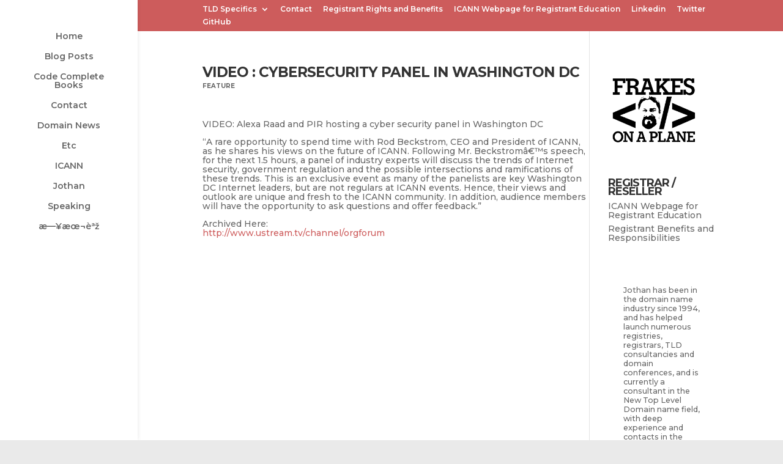

--- FILE ---
content_type: text/html; charset=UTF-8
request_url: https://blog.jothan.com/etc/feature/cybersecurity-panel-in-washington-dc/
body_size: 10993
content:
<!DOCTYPE html>
<html lang="en-US">
<head>
	<meta charset="UTF-8" />
<meta http-equiv="X-UA-Compatible" content="IE=edge">
	<link rel="pingback" href="https://blog.jothan.com/xmlrpc.php" />

	<script type="text/javascript">
		document.documentElement.className = 'js';
	</script>

	<script>var et_site_url='https://blog.jothan.com';var et_post_id='180';function et_core_page_resource_fallback(a,b){"undefined"===typeof b&&(b=a.sheet.cssRules&&0===a.sheet.cssRules.length);b&&(a.onerror=null,a.onload=null,a.href?a.href=et_site_url+"/?et_core_page_resource="+a.id+et_post_id:a.src&&(a.src=et_site_url+"/?et_core_page_resource="+a.id+et_post_id))}
</script><title>VIDEO : Cybersecurity Panel in Washington DC | Frakes on a Plane</title>
<meta name='robots' content='max-image-preview:large' />
<link rel='dns-prefetch' href='//fonts.googleapis.com' />
<link rel='dns-prefetch' href='//www.googletagmanager.com' />
<link rel="alternate" type="application/rss+xml" title="Frakes on a Plane &raquo; Feed" href="https://blog.jothan.com/feed/" />
<link rel="alternate" type="application/rss+xml" title="Frakes on a Plane &raquo; Comments Feed" href="https://blog.jothan.com/comments/feed/" />
<meta content="Divi v.4.7.7" name="generator"/><style id='wp-img-auto-sizes-contain-inline-css' type='text/css'>
img:is([sizes=auto i],[sizes^="auto," i]){contain-intrinsic-size:3000px 1500px}
/*# sourceURL=wp-img-auto-sizes-contain-inline-css */
</style>
<link rel='stylesheet' id='embedpress-css-css' href='https://blog.jothan.com/wp-content/plugins/embedpress/assets/css/embedpress.css?ver=1767611766' type='text/css' media='all' />
<link rel='stylesheet' id='embedpress-blocks-style-css' href='https://blog.jothan.com/wp-content/plugins/embedpress/assets/css/blocks.build.css?ver=1767611766' type='text/css' media='all' />
<link rel='stylesheet' id='embedpress-lazy-load-css-css' href='https://blog.jothan.com/wp-content/plugins/embedpress/assets/css/lazy-load.css?ver=1767611766' type='text/css' media='all' />
<style id='wp-emoji-styles-inline-css' type='text/css'>

	img.wp-smiley, img.emoji {
		display: inline !important;
		border: none !important;
		box-shadow: none !important;
		height: 1em !important;
		width: 1em !important;
		margin: 0 0.07em !important;
		vertical-align: -0.1em !important;
		background: none !important;
		padding: 0 !important;
	}
/*# sourceURL=wp-emoji-styles-inline-css */
</style>
<style id='wp-block-library-inline-css' type='text/css'>
:root{--wp-block-synced-color:#7a00df;--wp-block-synced-color--rgb:122,0,223;--wp-bound-block-color:var(--wp-block-synced-color);--wp-editor-canvas-background:#ddd;--wp-admin-theme-color:#007cba;--wp-admin-theme-color--rgb:0,124,186;--wp-admin-theme-color-darker-10:#006ba1;--wp-admin-theme-color-darker-10--rgb:0,107,160.5;--wp-admin-theme-color-darker-20:#005a87;--wp-admin-theme-color-darker-20--rgb:0,90,135;--wp-admin-border-width-focus:2px}@media (min-resolution:192dpi){:root{--wp-admin-border-width-focus:1.5px}}.wp-element-button{cursor:pointer}:root .has-very-light-gray-background-color{background-color:#eee}:root .has-very-dark-gray-background-color{background-color:#313131}:root .has-very-light-gray-color{color:#eee}:root .has-very-dark-gray-color{color:#313131}:root .has-vivid-green-cyan-to-vivid-cyan-blue-gradient-background{background:linear-gradient(135deg,#00d084,#0693e3)}:root .has-purple-crush-gradient-background{background:linear-gradient(135deg,#34e2e4,#4721fb 50%,#ab1dfe)}:root .has-hazy-dawn-gradient-background{background:linear-gradient(135deg,#faaca8,#dad0ec)}:root .has-subdued-olive-gradient-background{background:linear-gradient(135deg,#fafae1,#67a671)}:root .has-atomic-cream-gradient-background{background:linear-gradient(135deg,#fdd79a,#004a59)}:root .has-nightshade-gradient-background{background:linear-gradient(135deg,#330968,#31cdcf)}:root .has-midnight-gradient-background{background:linear-gradient(135deg,#020381,#2874fc)}:root{--wp--preset--font-size--normal:16px;--wp--preset--font-size--huge:42px}.has-regular-font-size{font-size:1em}.has-larger-font-size{font-size:2.625em}.has-normal-font-size{font-size:var(--wp--preset--font-size--normal)}.has-huge-font-size{font-size:var(--wp--preset--font-size--huge)}.has-text-align-center{text-align:center}.has-text-align-left{text-align:left}.has-text-align-right{text-align:right}.has-fit-text{white-space:nowrap!important}#end-resizable-editor-section{display:none}.aligncenter{clear:both}.items-justified-left{justify-content:flex-start}.items-justified-center{justify-content:center}.items-justified-right{justify-content:flex-end}.items-justified-space-between{justify-content:space-between}.screen-reader-text{border:0;clip-path:inset(50%);height:1px;margin:-1px;overflow:hidden;padding:0;position:absolute;width:1px;word-wrap:normal!important}.screen-reader-text:focus{background-color:#ddd;clip-path:none;color:#444;display:block;font-size:1em;height:auto;left:5px;line-height:normal;padding:15px 23px 14px;text-decoration:none;top:5px;width:auto;z-index:100000}html :where(.has-border-color){border-style:solid}html :where([style*=border-top-color]){border-top-style:solid}html :where([style*=border-right-color]){border-right-style:solid}html :where([style*=border-bottom-color]){border-bottom-style:solid}html :where([style*=border-left-color]){border-left-style:solid}html :where([style*=border-width]){border-style:solid}html :where([style*=border-top-width]){border-top-style:solid}html :where([style*=border-right-width]){border-right-style:solid}html :where([style*=border-bottom-width]){border-bottom-style:solid}html :where([style*=border-left-width]){border-left-style:solid}html :where(img[class*=wp-image-]){height:auto;max-width:100%}:where(figure){margin:0 0 1em}html :where(.is-position-sticky){--wp-admin--admin-bar--position-offset:var(--wp-admin--admin-bar--height,0px)}@media screen and (max-width:600px){html :where(.is-position-sticky){--wp-admin--admin-bar--position-offset:0px}}

/*# sourceURL=wp-block-library-inline-css */
</style><style id='global-styles-inline-css' type='text/css'>
:root{--wp--preset--aspect-ratio--square: 1;--wp--preset--aspect-ratio--4-3: 4/3;--wp--preset--aspect-ratio--3-4: 3/4;--wp--preset--aspect-ratio--3-2: 3/2;--wp--preset--aspect-ratio--2-3: 2/3;--wp--preset--aspect-ratio--16-9: 16/9;--wp--preset--aspect-ratio--9-16: 9/16;--wp--preset--color--black: #000000;--wp--preset--color--cyan-bluish-gray: #abb8c3;--wp--preset--color--white: #ffffff;--wp--preset--color--pale-pink: #f78da7;--wp--preset--color--vivid-red: #cf2e2e;--wp--preset--color--luminous-vivid-orange: #ff6900;--wp--preset--color--luminous-vivid-amber: #fcb900;--wp--preset--color--light-green-cyan: #7bdcb5;--wp--preset--color--vivid-green-cyan: #00d084;--wp--preset--color--pale-cyan-blue: #8ed1fc;--wp--preset--color--vivid-cyan-blue: #0693e3;--wp--preset--color--vivid-purple: #9b51e0;--wp--preset--gradient--vivid-cyan-blue-to-vivid-purple: linear-gradient(135deg,rgb(6,147,227) 0%,rgb(155,81,224) 100%);--wp--preset--gradient--light-green-cyan-to-vivid-green-cyan: linear-gradient(135deg,rgb(122,220,180) 0%,rgb(0,208,130) 100%);--wp--preset--gradient--luminous-vivid-amber-to-luminous-vivid-orange: linear-gradient(135deg,rgb(252,185,0) 0%,rgb(255,105,0) 100%);--wp--preset--gradient--luminous-vivid-orange-to-vivid-red: linear-gradient(135deg,rgb(255,105,0) 0%,rgb(207,46,46) 100%);--wp--preset--gradient--very-light-gray-to-cyan-bluish-gray: linear-gradient(135deg,rgb(238,238,238) 0%,rgb(169,184,195) 100%);--wp--preset--gradient--cool-to-warm-spectrum: linear-gradient(135deg,rgb(74,234,220) 0%,rgb(151,120,209) 20%,rgb(207,42,186) 40%,rgb(238,44,130) 60%,rgb(251,105,98) 80%,rgb(254,248,76) 100%);--wp--preset--gradient--blush-light-purple: linear-gradient(135deg,rgb(255,206,236) 0%,rgb(152,150,240) 100%);--wp--preset--gradient--blush-bordeaux: linear-gradient(135deg,rgb(254,205,165) 0%,rgb(254,45,45) 50%,rgb(107,0,62) 100%);--wp--preset--gradient--luminous-dusk: linear-gradient(135deg,rgb(255,203,112) 0%,rgb(199,81,192) 50%,rgb(65,88,208) 100%);--wp--preset--gradient--pale-ocean: linear-gradient(135deg,rgb(255,245,203) 0%,rgb(182,227,212) 50%,rgb(51,167,181) 100%);--wp--preset--gradient--electric-grass: linear-gradient(135deg,rgb(202,248,128) 0%,rgb(113,206,126) 100%);--wp--preset--gradient--midnight: linear-gradient(135deg,rgb(2,3,129) 0%,rgb(40,116,252) 100%);--wp--preset--font-size--small: 13px;--wp--preset--font-size--medium: 20px;--wp--preset--font-size--large: 36px;--wp--preset--font-size--x-large: 42px;--wp--preset--spacing--20: 0.44rem;--wp--preset--spacing--30: 0.67rem;--wp--preset--spacing--40: 1rem;--wp--preset--spacing--50: 1.5rem;--wp--preset--spacing--60: 2.25rem;--wp--preset--spacing--70: 3.38rem;--wp--preset--spacing--80: 5.06rem;--wp--preset--shadow--natural: 6px 6px 9px rgba(0, 0, 0, 0.2);--wp--preset--shadow--deep: 12px 12px 50px rgba(0, 0, 0, 0.4);--wp--preset--shadow--sharp: 6px 6px 0px rgba(0, 0, 0, 0.2);--wp--preset--shadow--outlined: 6px 6px 0px -3px rgb(255, 255, 255), 6px 6px rgb(0, 0, 0);--wp--preset--shadow--crisp: 6px 6px 0px rgb(0, 0, 0);}:where(.is-layout-flex){gap: 0.5em;}:where(.is-layout-grid){gap: 0.5em;}body .is-layout-flex{display: flex;}.is-layout-flex{flex-wrap: wrap;align-items: center;}.is-layout-flex > :is(*, div){margin: 0;}body .is-layout-grid{display: grid;}.is-layout-grid > :is(*, div){margin: 0;}:where(.wp-block-columns.is-layout-flex){gap: 2em;}:where(.wp-block-columns.is-layout-grid){gap: 2em;}:where(.wp-block-post-template.is-layout-flex){gap: 1.25em;}:where(.wp-block-post-template.is-layout-grid){gap: 1.25em;}.has-black-color{color: var(--wp--preset--color--black) !important;}.has-cyan-bluish-gray-color{color: var(--wp--preset--color--cyan-bluish-gray) !important;}.has-white-color{color: var(--wp--preset--color--white) !important;}.has-pale-pink-color{color: var(--wp--preset--color--pale-pink) !important;}.has-vivid-red-color{color: var(--wp--preset--color--vivid-red) !important;}.has-luminous-vivid-orange-color{color: var(--wp--preset--color--luminous-vivid-orange) !important;}.has-luminous-vivid-amber-color{color: var(--wp--preset--color--luminous-vivid-amber) !important;}.has-light-green-cyan-color{color: var(--wp--preset--color--light-green-cyan) !important;}.has-vivid-green-cyan-color{color: var(--wp--preset--color--vivid-green-cyan) !important;}.has-pale-cyan-blue-color{color: var(--wp--preset--color--pale-cyan-blue) !important;}.has-vivid-cyan-blue-color{color: var(--wp--preset--color--vivid-cyan-blue) !important;}.has-vivid-purple-color{color: var(--wp--preset--color--vivid-purple) !important;}.has-black-background-color{background-color: var(--wp--preset--color--black) !important;}.has-cyan-bluish-gray-background-color{background-color: var(--wp--preset--color--cyan-bluish-gray) !important;}.has-white-background-color{background-color: var(--wp--preset--color--white) !important;}.has-pale-pink-background-color{background-color: var(--wp--preset--color--pale-pink) !important;}.has-vivid-red-background-color{background-color: var(--wp--preset--color--vivid-red) !important;}.has-luminous-vivid-orange-background-color{background-color: var(--wp--preset--color--luminous-vivid-orange) !important;}.has-luminous-vivid-amber-background-color{background-color: var(--wp--preset--color--luminous-vivid-amber) !important;}.has-light-green-cyan-background-color{background-color: var(--wp--preset--color--light-green-cyan) !important;}.has-vivid-green-cyan-background-color{background-color: var(--wp--preset--color--vivid-green-cyan) !important;}.has-pale-cyan-blue-background-color{background-color: var(--wp--preset--color--pale-cyan-blue) !important;}.has-vivid-cyan-blue-background-color{background-color: var(--wp--preset--color--vivid-cyan-blue) !important;}.has-vivid-purple-background-color{background-color: var(--wp--preset--color--vivid-purple) !important;}.has-black-border-color{border-color: var(--wp--preset--color--black) !important;}.has-cyan-bluish-gray-border-color{border-color: var(--wp--preset--color--cyan-bluish-gray) !important;}.has-white-border-color{border-color: var(--wp--preset--color--white) !important;}.has-pale-pink-border-color{border-color: var(--wp--preset--color--pale-pink) !important;}.has-vivid-red-border-color{border-color: var(--wp--preset--color--vivid-red) !important;}.has-luminous-vivid-orange-border-color{border-color: var(--wp--preset--color--luminous-vivid-orange) !important;}.has-luminous-vivid-amber-border-color{border-color: var(--wp--preset--color--luminous-vivid-amber) !important;}.has-light-green-cyan-border-color{border-color: var(--wp--preset--color--light-green-cyan) !important;}.has-vivid-green-cyan-border-color{border-color: var(--wp--preset--color--vivid-green-cyan) !important;}.has-pale-cyan-blue-border-color{border-color: var(--wp--preset--color--pale-cyan-blue) !important;}.has-vivid-cyan-blue-border-color{border-color: var(--wp--preset--color--vivid-cyan-blue) !important;}.has-vivid-purple-border-color{border-color: var(--wp--preset--color--vivid-purple) !important;}.has-vivid-cyan-blue-to-vivid-purple-gradient-background{background: var(--wp--preset--gradient--vivid-cyan-blue-to-vivid-purple) !important;}.has-light-green-cyan-to-vivid-green-cyan-gradient-background{background: var(--wp--preset--gradient--light-green-cyan-to-vivid-green-cyan) !important;}.has-luminous-vivid-amber-to-luminous-vivid-orange-gradient-background{background: var(--wp--preset--gradient--luminous-vivid-amber-to-luminous-vivid-orange) !important;}.has-luminous-vivid-orange-to-vivid-red-gradient-background{background: var(--wp--preset--gradient--luminous-vivid-orange-to-vivid-red) !important;}.has-very-light-gray-to-cyan-bluish-gray-gradient-background{background: var(--wp--preset--gradient--very-light-gray-to-cyan-bluish-gray) !important;}.has-cool-to-warm-spectrum-gradient-background{background: var(--wp--preset--gradient--cool-to-warm-spectrum) !important;}.has-blush-light-purple-gradient-background{background: var(--wp--preset--gradient--blush-light-purple) !important;}.has-blush-bordeaux-gradient-background{background: var(--wp--preset--gradient--blush-bordeaux) !important;}.has-luminous-dusk-gradient-background{background: var(--wp--preset--gradient--luminous-dusk) !important;}.has-pale-ocean-gradient-background{background: var(--wp--preset--gradient--pale-ocean) !important;}.has-electric-grass-gradient-background{background: var(--wp--preset--gradient--electric-grass) !important;}.has-midnight-gradient-background{background: var(--wp--preset--gradient--midnight) !important;}.has-small-font-size{font-size: var(--wp--preset--font-size--small) !important;}.has-medium-font-size{font-size: var(--wp--preset--font-size--medium) !important;}.has-large-font-size{font-size: var(--wp--preset--font-size--large) !important;}.has-x-large-font-size{font-size: var(--wp--preset--font-size--x-large) !important;}
/*# sourceURL=global-styles-inline-css */
</style>

<style id='classic-theme-styles-inline-css' type='text/css'>
/*! This file is auto-generated */
.wp-block-button__link{color:#fff;background-color:#32373c;border-radius:9999px;box-shadow:none;text-decoration:none;padding:calc(.667em + 2px) calc(1.333em + 2px);font-size:1.125em}.wp-block-file__button{background:#32373c;color:#fff;text-decoration:none}
/*# sourceURL=/wp-includes/css/classic-themes.min.css */
</style>
<link rel='stylesheet' id='divi-style-css' href='https://blog.jothan.com/wp-content/themes/Divi/style.css?ver=4.7.7' type='text/css' media='all' />
<link rel='stylesheet' id='et-builder-googlefonts-cached-css' href='https://fonts.googleapis.com/css?family=Montserrat:100,100italic,200,200italic,300,300italic,regular,italic,500,500italic,600,600italic,700,700italic,800,800italic,900,900italic&#038;subset=latin,latin-ext&#038;display=swap' type='text/css' media='all' />
<link rel='stylesheet' id='dashicons-css' href='https://blog.jothan.com/wp-includes/css/dashicons.min.css?ver=e6dd88479656bd5f4d802f69aa757fa8' type='text/css' media='all' />
<script type="text/javascript" src="https://blog.jothan.com/wp-includes/js/jquery/jquery.min.js?ver=3.7.1" id="jquery-core-js"></script>
<script type="text/javascript" src="https://blog.jothan.com/wp-includes/js/jquery/jquery-migrate.min.js?ver=3.4.1" id="jquery-migrate-js"></script>
<link rel="https://api.w.org/" href="https://blog.jothan.com/wp-json/" /><link rel="alternate" title="JSON" type="application/json" href="https://blog.jothan.com/wp-json/wp/v2/posts/180" /><link rel="EditURI" type="application/rsd+xml" title="RSD" href="https://blog.jothan.com/xmlrpc.php?rsd" />

<link rel='shortlink' href='https://blog.jothan.com/?p=180' />
<meta name="generator" content="Site Kit by Google 1.167.0" /><!-- SEO meta tags powered by SmartCrawl https://premium.wpmudev.org/project/smartcrawl-wordpress-seo/ -->
<link rel="canonical" href="https://blog.jothan.com/etc/feature/cybersecurity-panel-in-washington-dc/" />
<meta name="description" content="VIDEO: Alexa Raad and PIR hosting a cyber security panel in Washington DC &quot;A rare opportunity to spend time with Rod Beckstrom, CEO and President of ICANN, as he shares his views on the future of ICANN. Following Mr. Beckstromâ€™s speech, for the next 1.5 hours, a panel of industry experts ..." />
<meta property="og:type" content="article" />
<meta property="og:url" content="https://blog.jothan.com/etc/feature/cybersecurity-panel-in-washington-dc/" />
<meta property="og:title" content="VIDEO : Cybersecurity Panel in Washington DC | Frakes on a Plane" />
<meta property="og:description" content="VIDEO: Alexa Raad and PIR hosting a cyber security panel in Washington DC &quot;A rare opportunity to spend time with Rod Beckstrom, CEO and President of ICANN, as he shares his views on the future of ICANN. Following Mr. Beckstromâ€™s speech, for the next 1.5 hours, a panel of industry experts ..." />
<meta property="article:published_time" content="2010-01-28T11:32:07" />
<meta property="article:author" content="Jothan Frakes" />
<meta name="twitter:card" content="summary" />
<meta name="twitter:site" content="foap" />
<meta name="twitter:title" content="VIDEO : Cybersecurity Panel in Washington DC | Frakes on a Plane" />
<meta name="twitter:description" content="VIDEO: Alexa Raad and PIR hosting a cyber security panel in Washington DC &quot;A rare opportunity to spend time with Rod Beckstrom, CEO and President of ICANN, as he shares his views on the future of ICANN. Following Mr. Beckstromâ€™s speech, for the next 1.5 hours, a panel of industry experts ..." />
<script type="application/ld+json">{"@context":"https:\/\/schema.org","@graph":[{"@type":"Organization","@id":"https:\/\/blog.jothan.com\/#schema-publishing-organization","url":"https:\/\/blog.jothan.com","name":"Frakes on a Plane","logo":{"@type":"ImageObject","@id":"https:\/\/blog.jothan.com\/#schema-organization-logo","url":"https:\/\/blog.jothan.com\/wp-content\/uploads\/2018\/06\/foapface2.png","height":60,"width":60}},{"@type":"WebSite","@id":"https:\/\/blog.jothan.com\/#schema-website","url":"https:\/\/blog.jothan.com","name":"Frakes on a Plane","encoding":"UTF-8","potentialAction":{"@type":"SearchAction","target":"https:\/\/blog.jothan.com\/search\/{search_term_string}\/","query-input":"required name=search_term_string"},"image":{"@type":"ImageObject","@id":"https:\/\/blog.jothan.com\/#schema-site-logo","url":"https:\/\/blog.jothan.com\/wp-content\/uploads\/2018\/06\/foapface2.png","height":512,"width":512}},{"@type":"WebPage","@id":"https:\/\/blog.jothan.com\/etc\/feature\/cybersecurity-panel-in-washington-dc\/#schema-webpage","isPartOf":{"@id":"https:\/\/blog.jothan.com\/#schema-website"},"publisher":{"@id":"https:\/\/blog.jothan.com\/#schema-publishing-organization"},"url":"https:\/\/blog.jothan.com\/etc\/feature\/cybersecurity-panel-in-washington-dc\/","hasPart":[{"@type":"SiteNavigationElement","@id":"https:\/\/blog.jothan.com\/etc\/feature\/cybersecurity-panel-in-washington-dc\/#schema-nav-element-234","name":"","url":"https:\/\/blog.jothan.com\/cctld-specifics\/"},{"@type":"SiteNavigationElement","@id":"https:\/\/blog.jothan.com\/etc\/feature\/cybersecurity-panel-in-washington-dc\/#schema-nav-element-236","name":"","url":"https:\/\/blog.jothan.com\/cctld-specifics\/co-uk\/"},{"@type":"SiteNavigationElement","@id":"https:\/\/blog.jothan.com\/etc\/feature\/cybersecurity-panel-in-washington-dc\/#schema-nav-element-237","name":"","url":"https:\/\/blog.jothan.com\/cctld-specifics\/co-uk\/nominet\/"},{"@type":"SiteNavigationElement","@id":"https:\/\/blog.jothan.com\/etc\/feature\/cybersecurity-panel-in-washington-dc\/#schema-nav-element-235","name":"","url":"https:\/\/blog.jothan.com\/cctld-specifics\/co-uk\/terms-and-conditions\/"},{"@type":"SiteNavigationElement","@id":"https:\/\/blog.jothan.com\/etc\/feature\/cybersecurity-panel-in-washington-dc\/#schema-nav-element-13327","name":"","url":"https:\/\/blog.jothan.com\/contact\/"},{"@type":"SiteNavigationElement","@id":"https:\/\/blog.jothan.com\/etc\/feature\/cybersecurity-panel-in-washington-dc\/#schema-nav-element-17090","name":"Registrant Rights and Benefits","url":"http:\/\/www.icann.org\/en\/resources\/registrars\/registrant-rights\/benefits"},{"@type":"SiteNavigationElement","@id":"https:\/\/blog.jothan.com\/etc\/feature\/cybersecurity-panel-in-washington-dc\/#schema-nav-element-17091","name":"ICANN Webpage for Registrant Education","url":"http:\/\/www.icann.org\/en\/resources\/registrars\/registrant-rights\/educational"},{"@type":"SiteNavigationElement","@id":"https:\/\/blog.jothan.com\/etc\/feature\/cybersecurity-panel-in-washington-dc\/#schema-nav-element-24319","name":"Linkedin","url":"https:\/\/linkedin.com\/in\/jothanfrakes"},{"@type":"SiteNavigationElement","@id":"https:\/\/blog.jothan.com\/etc\/feature\/cybersecurity-panel-in-washington-dc\/#schema-nav-element-24320","name":"Twitter","url":"https:\/\/twitter.com\/foap"},{"@type":"SiteNavigationElement","@id":"https:\/\/blog.jothan.com\/etc\/feature\/cybersecurity-panel-in-washington-dc\/#schema-nav-element-24321","name":"GitHub","url":"https:\/\/github.com\/dnsguru"}]},{"@type":"Article","mainEntityOfPage":{"@id":"https:\/\/blog.jothan.com\/etc\/feature\/cybersecurity-panel-in-washington-dc\/#schema-webpage"},"author":{"@type":"Person","@id":"https:\/\/blog.jothan.com\/author\/admin\/#schema-author","name":"Jothan Frakes","url":"https:\/\/blog.jothan.com\/author\/admin\/","description":"This blog is personally operated by Jothan Frakes and is not connected to any employer or contracting party and does not necessarily reflect their opinions.\r\n\r\nJothan has been around the domain industry for a long time (&gt;15 years, since time pre-dating ICANN's creation and VeriSign being the .COM registry).  Here's the short version of why theres some credibility to this blog.  Experience in DNS management in the early 1990s for a large ISP, operation of multiple ccTLDs, working for the largest gTLD registry operator, and the launch of a successful industry conference.  Experience with Intellectual Property and Whois, registrar technical and business operations, and now most recently working with the largest PPC and online advertising company on the internet.\r\n\r\nJothan works for oversee.net in the DomainSponsor subsidiary.  DomainSponsor is the leader in Domain Monetization.\r\n\r\nIt is important to mention that any opinion posted on this blog is Jothan's and not that of his employer."},"publisher":{"@id":"https:\/\/blog.jothan.com\/#schema-publishing-organization"},"dateModified":"2010-01-28T14:01:52","datePublished":"2010-01-28T11:32:07","headline":"VIDEO : Cybersecurity Panel in Washington DC | Frakes on a Plane","description":"VIDEO: Alexa Raad and PIR hosting a cyber security panel in Washington DC &quot;A rare opportunity to spend time with Rod Beckstrom, CEO and President of ICANN, as he shares his views on the future of ICANN. Following Mr. Beckstrom\u00e2\u20ac\u2122s speech, for the next 1.5 hours, a panel of industry experts ...","name":"VIDEO : Cybersecurity Panel in Washington DC","image":{"@type":"ImageObject","@id":"https:\/\/blog.jothan.com\/etc\/feature\/cybersecurity-panel-in-washington-dc\/#schema-article-image","url":"https:\/\/blog.jothan.com\/wp-content\/uploads\/2018\/06\/foapface2.png","height":512,"width":512},"thumbnailUrl":"https:\/\/blog.jothan.com\/wp-content\/uploads\/2018\/06\/foapface2.png"}]}</script>
<!-- /SEO -->
<meta name="viewport" content="width=device-width, initial-scale=1.0, maximum-scale=1.0, user-scalable=0" /><link rel="preload" href="https://blog.jothan.com/wp-content/themes/Divi/core/admin/fonts/modules.ttf" as="font" crossorigin="anonymous">
<!-- Google AdSense meta tags added by Site Kit -->
<meta name="google-adsense-platform-account" content="ca-host-pub-2644536267352236">
<meta name="google-adsense-platform-domain" content="sitekit.withgoogle.com">
<!-- End Google AdSense meta tags added by Site Kit -->
<style type="text/css" id="custom-background-css">
body.custom-background { background-color: #eaeaea; }
</style>
	<link rel="icon" href="https://blog.jothan.com/wp-content/uploads/2018/06/cropped-foapface2-1-32x32.png" sizes="32x32" />
<link rel="icon" href="https://blog.jothan.com/wp-content/uploads/2018/06/cropped-foapface2-1-192x192.png" sizes="192x192" />
<link rel="apple-touch-icon" href="https://blog.jothan.com/wp-content/uploads/2018/06/cropped-foapface2-1-180x180.png" />
<meta name="msapplication-TileImage" content="https://blog.jothan.com/wp-content/uploads/2018/06/cropped-foapface2-1-270x270.png" />
<link rel="stylesheet" id="et-divi-customizer-global-cached-inline-styles" href="https://blog.jothan.com/wp-content/et-cache/global/et-divi-customizer-global-17603437415603.min.css" onerror="et_core_page_resource_fallback(this, true)" onload="et_core_page_resource_fallback(this)" /></head>
<body class="wp-singular post-template-default single single-post postid-180 single-format-standard custom-background wp-theme-Divi et_color_scheme_red et_pb_button_helper_class et_vertical_nav et_vertical_fixed et_show_nav et_hide_primary_logo et_hide_fixed_logo et_secondary_nav_enabled et_secondary_nav_only_menu et_primary_nav_dropdown_animation_fade et_secondary_nav_dropdown_animation_fade et_header_style_centered et_pb_footer_columns3 et_cover_background et_pb_gutter osx et_pb_gutters1 et_smooth_scroll et_right_sidebar et_divi_theme et-db et_minified_js et_minified_css">
	<div id="page-container">

					<div id="top-header">
			<div class="container clearfix">

			
				<div id="et-secondary-menu">
				<ul id="et-secondary-nav" class="menu"><li class="menu-item menu-item-type-post_type menu-item-object-page menu-item-has-children menu-item-234"><a href="https://blog.jothan.com/cctld-specifics/">TLD Specifics</a>
<ul class="sub-menu">
	<li class="menu-item menu-item-type-post_type menu-item-object-page menu-item-has-children menu-item-236"><a href="https://blog.jothan.com/cctld-specifics/co-uk/">CO.UK</a>
	<ul class="sub-menu">
		<li class="menu-item menu-item-type-post_type menu-item-object-page menu-item-237"><a href="https://blog.jothan.com/cctld-specifics/co-uk/nominet/">Nominet</a></li>
		<li class="menu-item menu-item-type-post_type menu-item-object-page menu-item-235"><a href="https://blog.jothan.com/cctld-specifics/co-uk/terms-and-conditions/">Terms And Conditions</a></li>
	</ul>
</li>
</ul>
</li>
<li class="menu-item menu-item-type-post_type menu-item-object-page menu-item-13327"><a href="https://blog.jothan.com/contact/">Contact</a></li>
<li class="menu-item menu-item-type-custom menu-item-object-custom menu-item-17090"><a href="http://www.icann.org/en/resources/registrars/registrant-rights/benefits">Registrant Rights and Benefits</a></li>
<li class="menu-item menu-item-type-custom menu-item-object-custom menu-item-17091"><a href="http://www.icann.org/en/resources/registrars/registrant-rights/educational">ICANN Webpage for Registrant Education</a></li>
<li class="menu-item menu-item-type-custom menu-item-object-custom menu-item-24319"><a href="https://linkedin.com/in/jothanfrakes">Linkedin</a></li>
<li class="menu-item menu-item-type-custom menu-item-object-custom menu-item-24320"><a href="https://twitter.com/foap">Twitter</a></li>
<li class="menu-item menu-item-type-custom menu-item-object-custom menu-item-24321"><a href="https://github.com/dnsguru">GitHub</a></li>
</ul>				</div> <!-- #et-secondary-menu -->

			</div> <!-- .container -->
		</div> <!-- #top-header -->
		
	
			<header id="main-header" data-height-onload="66">
			<div class="container clearfix et_menu_container">
							<div class="logo_container">
					<span class="logo_helper"></span>
					<a href="https://blog.jothan.com/">
						<img src="https://blog.jothan.com/wp-content/uploads/2018/06/foapface2.png" alt="Frakes on a Plane" id="logo" data-height-percentage="54" />
					</a>
				</div>
							<div id="et-top-navigation" data-height="66" data-fixed-height="30">
											<nav id="top-menu-nav">
													<ul id="top-menu" class="nav">
																	<li ><a href="https://blog.jothan.com/">Home</a></li>
								
								<li class="page_item page-item-17918 current_page_parent"><a href="https://blog.jothan.com/blog-posts/">Blog Posts</a></li>
<li class="page_item page-item-65"><a href="https://blog.jothan.com/about-code-complete-and-steve-mcconnells-books/">Code Complete Books</a></li>
<li class="page_item page-item-13325"><a href="https://blog.jothan.com/contact/">Contact</a></li>
									<li class="cat-item cat-item-275"><a href="https://blog.jothan.com/category/domain-news/">Domain News</a>
</li>
	<li class="cat-item cat-item-1"><a href="https://blog.jothan.com/category/etc/">Etc</a>
<ul class='children'>
	<li class="cat-item cat-item-39"><a href="https://blog.jothan.com/category/etc/feature/">Feature</a>
</li>
</ul>
</li>
	<li class="cat-item cat-item-2"><a href="https://blog.jothan.com/category/icann/">ICANN</a>
<ul class='children'>
	<li class="cat-item cat-item-22"><a href="https://blog.jothan.com/category/icann/idn/">IDN</a>
</li>
	<li class="cat-item cat-item-10"><a href="https://blog.jothan.com/category/icann/regional-meetings/">Meetings</a>
</li>
	<li class="cat-item cat-item-9"><a href="https://blog.jothan.com/category/icann/new-top-level-domains/">NewTLDs</a>
</li>
	<li class="cat-item cat-item-11"><a href="https://blog.jothan.com/category/icann/policy-related/">Policy</a>
</li>
</ul>
</li>
	<li class="cat-item cat-item-4"><a href="https://blog.jothan.com/category/jothan/">Jothan</a>
<ul class='children'>
	<li class="cat-item cat-item-332"><a href="https://blog.jothan.com/category/jothan/reccomended-reading/">Reccomended Reading</a>
</li>
</ul>
</li>
	<li class="cat-item cat-item-12"><a href="https://blog.jothan.com/category/speaking/">Speaking</a>
</li>
	<li class="cat-item cat-item-7"><a href="https://blog.jothan.com/category/japanese/">æ—¥æœ¬èªž</a>
</li>
							</ul>
												</nav>
					
					
					
					
					<div id="et_mobile_nav_menu">
				<div class="mobile_nav closed">
					<span class="select_page">Select Page</span>
					<span class="mobile_menu_bar mobile_menu_bar_toggle"></span>
				</div>
			</div>				</div> <!-- #et-top-navigation -->
			</div> <!-- .container -->
			<div class="et_search_outer">
				<div class="container et_search_form_container">
					<form role="search" method="get" class="et-search-form" action="https://blog.jothan.com/">
					<input type="search" class="et-search-field" placeholder="Search &hellip;" value="" name="s" title="Search for:" />					</form>
					<span class="et_close_search_field"></span>
				</div>
			</div>
		</header> <!-- #main-header -->
			<div id="et-main-area">
	
<div id="main-content">
		<div class="container">
		<div id="content-area" class="clearfix">
			<div id="left-area">
											<article id="post-180" class="et_pb_post post-180 post type-post status-publish format-standard hentry category-feature tag-alexa-raad tag-ceo-and-president tag-dc tag-icann tag-internet-leaders tag-internet-security tag-internet-security-summit-in-us-capital tag-rod-beckstrom tag-washington-dc">
											<div class="et_post_meta_wrapper">
							<h1 class="entry-title">VIDEO : Cybersecurity Panel in Washington DC</h1>

						<p class="post-meta"><a href="https://blog.jothan.com/category/etc/feature/" rel="category tag">Feature</a></p>
												</div> <!-- .et_post_meta_wrapper -->
				
					<div class="entry-content">
					<p>VIDEO: Alexa Raad and PIR hosting a cyber security panel in Washington DC</p>
<p>&#8220;A rare opportunity to spend time with Rod Beckstrom, CEO and President of ICANN, as he shares his views on the future of ICANN. Following Mr. Beckstromâ€™s speech, for the next 1.5 hours, a panel of industry experts will discuss the trends of Internet security, government regulation and the possible intersections and ramifications of these trends. This is an exclusive event as many of the panelists are key Washington DC Internet leaders, but are not regulars at ICANN events. Hence, their views and outlook are unique and fresh to the ICANN community. In addition, audience members will have the opportunity to ask questions and offer feedback.&#8221;</p>
<p>Archived Here:<br />
<a href="http://www.ustream.tv/channel/orgforum">http://www.ustream.tv/channel/orgforum</a></p>
					</div> <!-- .entry-content -->
					<div class="et_post_meta_wrapper">
										</div> <!-- .et_post_meta_wrapper -->
				</article> <!-- .et_pb_post -->

						</div> <!-- #left-area -->

				<div id="sidebar">
		<div id="media_image-3" class="et_pb_widget widget_media_image"><img width="150" height="150" src="https://blog.jothan.com/wp-content/uploads/2018/06/foapface2-150x150.png" class="image wp-image-17901  attachment-thumbnail size-thumbnail" alt="" style="max-width: 100%; height: auto;" decoding="async" loading="lazy" srcset="https://blog.jothan.com/wp-content/uploads/2018/06/foapface2-150x150.png 150w, https://blog.jothan.com/wp-content/uploads/2018/06/foapface2-300x300.png 300w, https://blog.jothan.com/wp-content/uploads/2018/06/foapface2.png 512w" sizes="auto, (max-width: 150px) 100vw, 150px" /></div> <!-- end .et_pb_widget --><div id="linkcat-5437" class="et_pb_widget widget_links"><h4 class="widgettitle">Registrar / Reseller</h4>
	<ul class='xoxo blogroll'>
<li><a href="http://www.icann.org/en/resources/registrars/registrant-rights/educational" title="ICANN.ORG Education on Registrant Rights">ICANN Webpage for Registrant Education</a></li>
<li><a href="http://www.icann.org/en/resources/registrars/registrant-rights/benefits" title="ICANN.ORG Registrant Benefits and Responsibilities">Registrant Benefits and Responsibilities</a></li>

	</ul>
</div> <!-- end .et_pb_widget -->
<div id="text-3" class="et_pb_widget widget_text">			<div class="textwidget"><br /><p style='margin: 2em; font-size:90%;'>Jothan has been in the domain name industry since 1994, and  has helped launch numerous registries, registrars, TLD consultancies and domain conferences, and is currently a consultant in the New Top Level Domain name field, with deep experience and contacts in the domain industry and ICANN arena.</p>


<br /> <center><span class=categors><p><a href="/contact/">&gt; CONTACT JOTHAN &lt;</a></p></span></center><br />&nbsp;</div>
		</div> <!-- end .et_pb_widget --><div id="text-9" class="et_pb_widget widget_text">			<div class="textwidget"><ul>
<li><a href="https://linkedin.com/in/jothanfrakes">Linkedin / CV</a></li>
<li><a href="https://github.com/dnsguru">GitHub Profile</a></li>
</ul>
</div>
		</div> <!-- end .et_pb_widget -->	</div> <!-- end #sidebar -->
		</div> <!-- #content-area -->
	</div> <!-- .container -->
	</div> <!-- #main-content -->


	<span class="et_pb_scroll_top et-pb-icon"></span>


			<footer id="main-footer">
				
<div class="container">
    <div id="footer-widgets" class="clearfix">
		<div class="footer-widget"><div id="nav_menu-5" class="fwidget et_pb_widget widget_nav_menu"><div class="menu-tlds-container"><ul id="menu-tlds" class="menu"><li class="menu-item menu-item-type-post_type menu-item-object-page menu-item-has-children menu-item-234"><a href="https://blog.jothan.com/cctld-specifics/">TLD Specifics</a>
<ul class="sub-menu">
	<li class="menu-item menu-item-type-post_type menu-item-object-page menu-item-has-children menu-item-236"><a href="https://blog.jothan.com/cctld-specifics/co-uk/">CO.UK</a>
	<ul class="sub-menu">
		<li class="menu-item menu-item-type-post_type menu-item-object-page menu-item-237"><a href="https://blog.jothan.com/cctld-specifics/co-uk/nominet/">Nominet</a></li>
		<li class="menu-item menu-item-type-post_type menu-item-object-page menu-item-235"><a href="https://blog.jothan.com/cctld-specifics/co-uk/terms-and-conditions/">Terms And Conditions</a></li>
	</ul>
</li>
</ul>
</li>
<li class="menu-item menu-item-type-post_type menu-item-object-page menu-item-13327"><a href="https://blog.jothan.com/contact/">Contact</a></li>
<li class="menu-item menu-item-type-custom menu-item-object-custom menu-item-17090"><a href="http://www.icann.org/en/resources/registrars/registrant-rights/benefits">Registrant Rights and Benefits</a></li>
<li class="menu-item menu-item-type-custom menu-item-object-custom menu-item-17091"><a href="http://www.icann.org/en/resources/registrars/registrant-rights/educational">ICANN Webpage for Registrant Education</a></li>
<li class="menu-item menu-item-type-custom menu-item-object-custom menu-item-24319"><a href="https://linkedin.com/in/jothanfrakes">Linkedin</a></li>
<li class="menu-item menu-item-type-custom menu-item-object-custom menu-item-24320"><a href="https://twitter.com/foap">Twitter</a></li>
<li class="menu-item menu-item-type-custom menu-item-object-custom menu-item-24321"><a href="https://github.com/dnsguru">GitHub</a></li>
</ul></div></div> <!-- end .fwidget --></div> <!-- end .footer-widget --><div class="footer-widget"><div id="archives-2" class="fwidget et_pb_widget widget_archive"><h4 class="title">Archives</h4>		<label class="screen-reader-text" for="archives-dropdown-2">Archives</label>
		<select id="archives-dropdown-2" name="archive-dropdown">
			
			<option value="">Select Month</option>
				<option value='https://blog.jothan.com/2020/09/'> September 2020 </option>
	<option value='https://blog.jothan.com/2018/09/'> September 2018 </option>
	<option value='https://blog.jothan.com/2018/06/'> June 2018 </option>
	<option value='https://blog.jothan.com/2017/07/'> July 2017 </option>
	<option value='https://blog.jothan.com/2017/02/'> February 2017 </option>
	<option value='https://blog.jothan.com/2016/03/'> March 2016 </option>
	<option value='https://blog.jothan.com/2015/03/'> March 2015 </option>
	<option value='https://blog.jothan.com/2014/11/'> November 2014 </option>
	<option value='https://blog.jothan.com/2012/02/'> February 2012 </option>
	<option value='https://blog.jothan.com/2011/12/'> December 2011 </option>
	<option value='https://blog.jothan.com/2011/09/'> September 2011 </option>
	<option value='https://blog.jothan.com/2011/07/'> July 2011 </option>
	<option value='https://blog.jothan.com/2011/03/'> March 2011 </option>
	<option value='https://blog.jothan.com/2010/11/'> November 2010 </option>
	<option value='https://blog.jothan.com/2010/09/'> September 2010 </option>
	<option value='https://blog.jothan.com/2010/08/'> August 2010 </option>
	<option value='https://blog.jothan.com/2010/07/'> July 2010 </option>
	<option value='https://blog.jothan.com/2010/03/'> March 2010 </option>
	<option value='https://blog.jothan.com/2010/02/'> February 2010 </option>
	<option value='https://blog.jothan.com/2010/01/'> January 2010 </option>
	<option value='https://blog.jothan.com/2009/10/'> October 2009 </option>
	<option value='https://blog.jothan.com/2009/03/'> March 2009 </option>
	<option value='https://blog.jothan.com/2008/10/'> October 2008 </option>
	<option value='https://blog.jothan.com/2008/07/'> July 2008 </option>
	<option value='https://blog.jothan.com/2008/03/'> March 2008 </option>
	<option value='https://blog.jothan.com/2008/02/'> February 2008 </option>
	<option value='https://blog.jothan.com/2008/01/'> January 2008 </option>
	<option value='https://blog.jothan.com/2007/12/'> December 2007 </option>
	<option value='https://blog.jothan.com/2007/11/'> November 2007 </option>
	<option value='https://blog.jothan.com/2007/10/'> October 2007 </option>
	<option value='https://blog.jothan.com/2007/09/'> September 2007 </option>
	<option value='https://blog.jothan.com/2007/08/'> August 2007 </option>
	<option value='https://blog.jothan.com/2007/07/'> July 2007 </option>
	<option value='https://blog.jothan.com/2007/06/'> June 2007 </option>
	<option value='https://blog.jothan.com/2007/05/'> May 2007 </option>
	<option value='https://blog.jothan.com/2007/03/'> March 2007 </option>
	<option value='https://blog.jothan.com/2007/02/'> February 2007 </option>
	<option value='https://blog.jothan.com/2006/11/'> November 2006 </option>
	<option value='https://blog.jothan.com/2006/09/'> September 2006 </option>
	<option value='https://blog.jothan.com/2006/08/'> August 2006 </option>
	<option value='https://blog.jothan.com/2006/07/'> July 2006 </option>
	<option value='https://blog.jothan.com/2006/05/'> May 2006 </option>
	<option value='https://blog.jothan.com/2005/12/'> December 2005 </option>
	<option value='https://blog.jothan.com/2005/07/'> July 2005 </option>
	<option value='https://blog.jothan.com/2005/05/'> May 2005 </option>
	<option value='https://blog.jothan.com/2005/04/'> April 2005 </option>
	<option value='https://blog.jothan.com/2005/03/'> March 2005 </option>
	<option value='https://blog.jothan.com/2005/02/'> February 2005 </option>
	<option value='https://blog.jothan.com/2004/12/'> December 2004 </option>
	<option value='https://blog.jothan.com/2004/06/'> June 2004 </option>

		</select>

			<script type="text/javascript">
/* <![CDATA[ */

( ( dropdownId ) => {
	const dropdown = document.getElementById( dropdownId );
	function onSelectChange() {
		setTimeout( () => {
			if ( 'escape' === dropdown.dataset.lastkey ) {
				return;
			}
			if ( dropdown.value ) {
				document.location.href = dropdown.value;
			}
		}, 250 );
	}
	function onKeyUp( event ) {
		if ( 'Escape' === event.key ) {
			dropdown.dataset.lastkey = 'escape';
		} else {
			delete dropdown.dataset.lastkey;
		}
	}
	function onClick() {
		delete dropdown.dataset.lastkey;
	}
	dropdown.addEventListener( 'keyup', onKeyUp );
	dropdown.addEventListener( 'click', onClick );
	dropdown.addEventListener( 'change', onSelectChange );
})( "archives-dropdown-2" );

//# sourceURL=WP_Widget_Archives%3A%3Awidget
/* ]]> */
</script>
</div> <!-- end .fwidget --></div> <!-- end .footer-widget --><div class="footer-widget"></div> <!-- end .footer-widget -->    </div> <!-- #footer-widgets -->
</div>    <!-- .container -->

		
				<div id="footer-bottom">
					<div class="container clearfix">
				<p id="footer-info">Designed by <a href="http://www.elegantthemes.com" title="Premium WordPress Themes">Elegant Themes</a> | Powered by <a href="http://www.wordpress.org">WordPress</a></p>					</div>	<!-- .container -->
				</div>
			</footer> <!-- #main-footer -->
		</div> <!-- #et-main-area -->


	</div> <!-- #page-container -->

	<script type="speculationrules">
{"prefetch":[{"source":"document","where":{"and":[{"href_matches":"/*"},{"not":{"href_matches":["/wp-*.php","/wp-admin/*","/wp-content/uploads/*","/wp-content/*","/wp-content/plugins/*","/wp-content/themes/Divi/*","/*\\?(.+)"]}},{"not":{"selector_matches":"a[rel~=\"nofollow\"]"}},{"not":{"selector_matches":".no-prefetch, .no-prefetch a"}}]},"eagerness":"conservative"}]}
</script>
<script type="text/javascript" src="https://blog.jothan.com/wp-content/plugins/embedpress/assets/js/gallery-justify.js?ver=1767611766" id="embedpress-gallery-justify-js"></script>
<script type="text/javascript" src="https://blog.jothan.com/wp-content/plugins/embedpress/assets/js/lazy-load.js?ver=1767611766" id="embedpress-lazy-load-js"></script>
<script type="text/javascript" id="divi-custom-script-js-extra">
/* <![CDATA[ */
var DIVI = {"item_count":"%d Item","items_count":"%d Items"};
var et_shortcodes_strings = {"previous":"Previous","next":"Next"};
var et_pb_custom = {"ajaxurl":"https://blog.jothan.com/wp-admin/admin-ajax.php","images_uri":"https://blog.jothan.com/wp-content/themes/Divi/images","builder_images_uri":"https://blog.jothan.com/wp-content/themes/Divi/includes/builder/images","et_frontend_nonce":"074be4eedb","subscription_failed":"Please, check the fields below to make sure you entered the correct information.","et_ab_log_nonce":"aa1c9920f5","fill_message":"Please, fill in the following fields:","contact_error_message":"Please, fix the following errors:","invalid":"Invalid email","captcha":"Captcha","prev":"Prev","previous":"Previous","next":"Next","wrong_captcha":"You entered the wrong number in captcha.","wrong_checkbox":"Checkbox","ignore_waypoints":"no","is_divi_theme_used":"1","widget_search_selector":".widget_search","ab_tests":[],"is_ab_testing_active":"","page_id":"180","unique_test_id":"","ab_bounce_rate":"5","is_cache_plugin_active":"yes","is_shortcode_tracking":"","tinymce_uri":""}; var et_builder_utils_params = {"condition":{"diviTheme":true,"extraTheme":false},"scrollLocations":["app","top"],"builderScrollLocations":{"desktop":"app","tablet":"app","phone":"app"},"onloadScrollLocation":"app","builderType":"fe"}; var et_frontend_scripts = {"builderCssContainerPrefix":"#et-boc","builderCssLayoutPrefix":"#et-boc .et-l"};
var et_pb_box_shadow_elements = [];
var et_pb_motion_elements = {"desktop":[],"tablet":[],"phone":[]};
var et_pb_sticky_elements = [];
//# sourceURL=divi-custom-script-js-extra
/* ]]> */
</script>
<script type="text/javascript" src="https://blog.jothan.com/wp-content/themes/Divi/js/custom.unified.js?ver=4.7.7" id="divi-custom-script-js"></script>
<script type="text/javascript" src="https://blog.jothan.com/wp-content/themes/Divi/core/admin/js/es6-promise.auto.min.js?ver=4.7.7" id="es6-promise-js"></script>
<script type="text/javascript" src="https://www.google.com/recaptcha/api.js?render=6Lf4ZNEZAAAAADcW4qXQnt8AIXqKvKn-5xQVTBQA&amp;ver=4.7.7" id="et-recaptcha-v3-js"></script>
<script type="text/javascript" id="et-core-api-spam-recaptcha-js-extra">
/* <![CDATA[ */
var et_core_api_spam_recaptcha = {"site_key":"6Lf4ZNEZAAAAADcW4qXQnt8AIXqKvKn-5xQVTBQA","page_action":{"action":"cybersecurity_panel_in_washington_dc"}};
//# sourceURL=et-core-api-spam-recaptcha-js-extra
/* ]]> */
</script>
<script type="text/javascript" src="https://blog.jothan.com/wp-content/themes/Divi/core/admin/js/recaptcha.js?ver=4.7.7" id="et-core-api-spam-recaptcha-js"></script>
<script type="text/javascript" src="https://blog.jothan.com/wp-content/themes/Divi/core/admin/js/common.js?ver=4.7.7" id="et-core-common-js"></script>
<script id="wp-emoji-settings" type="application/json">
{"baseUrl":"https://s.w.org/images/core/emoji/17.0.2/72x72/","ext":".png","svgUrl":"https://s.w.org/images/core/emoji/17.0.2/svg/","svgExt":".svg","source":{"concatemoji":"https://blog.jothan.com/wp-includes/js/wp-emoji-release.min.js?ver=e6dd88479656bd5f4d802f69aa757fa8"}}
</script>
<script type="module">
/* <![CDATA[ */
/*! This file is auto-generated */
const a=JSON.parse(document.getElementById("wp-emoji-settings").textContent),o=(window._wpemojiSettings=a,"wpEmojiSettingsSupports"),s=["flag","emoji"];function i(e){try{var t={supportTests:e,timestamp:(new Date).valueOf()};sessionStorage.setItem(o,JSON.stringify(t))}catch(e){}}function c(e,t,n){e.clearRect(0,0,e.canvas.width,e.canvas.height),e.fillText(t,0,0);t=new Uint32Array(e.getImageData(0,0,e.canvas.width,e.canvas.height).data);e.clearRect(0,0,e.canvas.width,e.canvas.height),e.fillText(n,0,0);const a=new Uint32Array(e.getImageData(0,0,e.canvas.width,e.canvas.height).data);return t.every((e,t)=>e===a[t])}function p(e,t){e.clearRect(0,0,e.canvas.width,e.canvas.height),e.fillText(t,0,0);var n=e.getImageData(16,16,1,1);for(let e=0;e<n.data.length;e++)if(0!==n.data[e])return!1;return!0}function u(e,t,n,a){switch(t){case"flag":return n(e,"\ud83c\udff3\ufe0f\u200d\u26a7\ufe0f","\ud83c\udff3\ufe0f\u200b\u26a7\ufe0f")?!1:!n(e,"\ud83c\udde8\ud83c\uddf6","\ud83c\udde8\u200b\ud83c\uddf6")&&!n(e,"\ud83c\udff4\udb40\udc67\udb40\udc62\udb40\udc65\udb40\udc6e\udb40\udc67\udb40\udc7f","\ud83c\udff4\u200b\udb40\udc67\u200b\udb40\udc62\u200b\udb40\udc65\u200b\udb40\udc6e\u200b\udb40\udc67\u200b\udb40\udc7f");case"emoji":return!a(e,"\ud83e\u1fac8")}return!1}function f(e,t,n,a){let r;const o=(r="undefined"!=typeof WorkerGlobalScope&&self instanceof WorkerGlobalScope?new OffscreenCanvas(300,150):document.createElement("canvas")).getContext("2d",{willReadFrequently:!0}),s=(o.textBaseline="top",o.font="600 32px Arial",{});return e.forEach(e=>{s[e]=t(o,e,n,a)}),s}function r(e){var t=document.createElement("script");t.src=e,t.defer=!0,document.head.appendChild(t)}a.supports={everything:!0,everythingExceptFlag:!0},new Promise(t=>{let n=function(){try{var e=JSON.parse(sessionStorage.getItem(o));if("object"==typeof e&&"number"==typeof e.timestamp&&(new Date).valueOf()<e.timestamp+604800&&"object"==typeof e.supportTests)return e.supportTests}catch(e){}return null}();if(!n){if("undefined"!=typeof Worker&&"undefined"!=typeof OffscreenCanvas&&"undefined"!=typeof URL&&URL.createObjectURL&&"undefined"!=typeof Blob)try{var e="postMessage("+f.toString()+"("+[JSON.stringify(s),u.toString(),c.toString(),p.toString()].join(",")+"));",a=new Blob([e],{type:"text/javascript"});const r=new Worker(URL.createObjectURL(a),{name:"wpTestEmojiSupports"});return void(r.onmessage=e=>{i(n=e.data),r.terminate(),t(n)})}catch(e){}i(n=f(s,u,c,p))}t(n)}).then(e=>{for(const n in e)a.supports[n]=e[n],a.supports.everything=a.supports.everything&&a.supports[n],"flag"!==n&&(a.supports.everythingExceptFlag=a.supports.everythingExceptFlag&&a.supports[n]);var t;a.supports.everythingExceptFlag=a.supports.everythingExceptFlag&&!a.supports.flag,a.supports.everything||((t=a.source||{}).concatemoji?r(t.concatemoji):t.wpemoji&&t.twemoji&&(r(t.twemoji),r(t.wpemoji)))});
//# sourceURL=https://blog.jothan.com/wp-includes/js/wp-emoji-loader.min.js
/* ]]> */
</script>
</body>
</html>


--- FILE ---
content_type: text/html; charset=utf-8
request_url: https://www.google.com/recaptcha/api2/anchor?ar=1&k=6Lf4ZNEZAAAAADcW4qXQnt8AIXqKvKn-5xQVTBQA&co=aHR0cHM6Ly9ibG9nLmpvdGhhbi5jb206NDQz&hl=en&v=PoyoqOPhxBO7pBk68S4YbpHZ&size=invisible&anchor-ms=20000&execute-ms=30000&cb=igsbpvwnefcn
body_size: 48857
content:
<!DOCTYPE HTML><html dir="ltr" lang="en"><head><meta http-equiv="Content-Type" content="text/html; charset=UTF-8">
<meta http-equiv="X-UA-Compatible" content="IE=edge">
<title>reCAPTCHA</title>
<style type="text/css">
/* cyrillic-ext */
@font-face {
  font-family: 'Roboto';
  font-style: normal;
  font-weight: 400;
  font-stretch: 100%;
  src: url(//fonts.gstatic.com/s/roboto/v48/KFO7CnqEu92Fr1ME7kSn66aGLdTylUAMa3GUBHMdazTgWw.woff2) format('woff2');
  unicode-range: U+0460-052F, U+1C80-1C8A, U+20B4, U+2DE0-2DFF, U+A640-A69F, U+FE2E-FE2F;
}
/* cyrillic */
@font-face {
  font-family: 'Roboto';
  font-style: normal;
  font-weight: 400;
  font-stretch: 100%;
  src: url(//fonts.gstatic.com/s/roboto/v48/KFO7CnqEu92Fr1ME7kSn66aGLdTylUAMa3iUBHMdazTgWw.woff2) format('woff2');
  unicode-range: U+0301, U+0400-045F, U+0490-0491, U+04B0-04B1, U+2116;
}
/* greek-ext */
@font-face {
  font-family: 'Roboto';
  font-style: normal;
  font-weight: 400;
  font-stretch: 100%;
  src: url(//fonts.gstatic.com/s/roboto/v48/KFO7CnqEu92Fr1ME7kSn66aGLdTylUAMa3CUBHMdazTgWw.woff2) format('woff2');
  unicode-range: U+1F00-1FFF;
}
/* greek */
@font-face {
  font-family: 'Roboto';
  font-style: normal;
  font-weight: 400;
  font-stretch: 100%;
  src: url(//fonts.gstatic.com/s/roboto/v48/KFO7CnqEu92Fr1ME7kSn66aGLdTylUAMa3-UBHMdazTgWw.woff2) format('woff2');
  unicode-range: U+0370-0377, U+037A-037F, U+0384-038A, U+038C, U+038E-03A1, U+03A3-03FF;
}
/* math */
@font-face {
  font-family: 'Roboto';
  font-style: normal;
  font-weight: 400;
  font-stretch: 100%;
  src: url(//fonts.gstatic.com/s/roboto/v48/KFO7CnqEu92Fr1ME7kSn66aGLdTylUAMawCUBHMdazTgWw.woff2) format('woff2');
  unicode-range: U+0302-0303, U+0305, U+0307-0308, U+0310, U+0312, U+0315, U+031A, U+0326-0327, U+032C, U+032F-0330, U+0332-0333, U+0338, U+033A, U+0346, U+034D, U+0391-03A1, U+03A3-03A9, U+03B1-03C9, U+03D1, U+03D5-03D6, U+03F0-03F1, U+03F4-03F5, U+2016-2017, U+2034-2038, U+203C, U+2040, U+2043, U+2047, U+2050, U+2057, U+205F, U+2070-2071, U+2074-208E, U+2090-209C, U+20D0-20DC, U+20E1, U+20E5-20EF, U+2100-2112, U+2114-2115, U+2117-2121, U+2123-214F, U+2190, U+2192, U+2194-21AE, U+21B0-21E5, U+21F1-21F2, U+21F4-2211, U+2213-2214, U+2216-22FF, U+2308-230B, U+2310, U+2319, U+231C-2321, U+2336-237A, U+237C, U+2395, U+239B-23B7, U+23D0, U+23DC-23E1, U+2474-2475, U+25AF, U+25B3, U+25B7, U+25BD, U+25C1, U+25CA, U+25CC, U+25FB, U+266D-266F, U+27C0-27FF, U+2900-2AFF, U+2B0E-2B11, U+2B30-2B4C, U+2BFE, U+3030, U+FF5B, U+FF5D, U+1D400-1D7FF, U+1EE00-1EEFF;
}
/* symbols */
@font-face {
  font-family: 'Roboto';
  font-style: normal;
  font-weight: 400;
  font-stretch: 100%;
  src: url(//fonts.gstatic.com/s/roboto/v48/KFO7CnqEu92Fr1ME7kSn66aGLdTylUAMaxKUBHMdazTgWw.woff2) format('woff2');
  unicode-range: U+0001-000C, U+000E-001F, U+007F-009F, U+20DD-20E0, U+20E2-20E4, U+2150-218F, U+2190, U+2192, U+2194-2199, U+21AF, U+21E6-21F0, U+21F3, U+2218-2219, U+2299, U+22C4-22C6, U+2300-243F, U+2440-244A, U+2460-24FF, U+25A0-27BF, U+2800-28FF, U+2921-2922, U+2981, U+29BF, U+29EB, U+2B00-2BFF, U+4DC0-4DFF, U+FFF9-FFFB, U+10140-1018E, U+10190-1019C, U+101A0, U+101D0-101FD, U+102E0-102FB, U+10E60-10E7E, U+1D2C0-1D2D3, U+1D2E0-1D37F, U+1F000-1F0FF, U+1F100-1F1AD, U+1F1E6-1F1FF, U+1F30D-1F30F, U+1F315, U+1F31C, U+1F31E, U+1F320-1F32C, U+1F336, U+1F378, U+1F37D, U+1F382, U+1F393-1F39F, U+1F3A7-1F3A8, U+1F3AC-1F3AF, U+1F3C2, U+1F3C4-1F3C6, U+1F3CA-1F3CE, U+1F3D4-1F3E0, U+1F3ED, U+1F3F1-1F3F3, U+1F3F5-1F3F7, U+1F408, U+1F415, U+1F41F, U+1F426, U+1F43F, U+1F441-1F442, U+1F444, U+1F446-1F449, U+1F44C-1F44E, U+1F453, U+1F46A, U+1F47D, U+1F4A3, U+1F4B0, U+1F4B3, U+1F4B9, U+1F4BB, U+1F4BF, U+1F4C8-1F4CB, U+1F4D6, U+1F4DA, U+1F4DF, U+1F4E3-1F4E6, U+1F4EA-1F4ED, U+1F4F7, U+1F4F9-1F4FB, U+1F4FD-1F4FE, U+1F503, U+1F507-1F50B, U+1F50D, U+1F512-1F513, U+1F53E-1F54A, U+1F54F-1F5FA, U+1F610, U+1F650-1F67F, U+1F687, U+1F68D, U+1F691, U+1F694, U+1F698, U+1F6AD, U+1F6B2, U+1F6B9-1F6BA, U+1F6BC, U+1F6C6-1F6CF, U+1F6D3-1F6D7, U+1F6E0-1F6EA, U+1F6F0-1F6F3, U+1F6F7-1F6FC, U+1F700-1F7FF, U+1F800-1F80B, U+1F810-1F847, U+1F850-1F859, U+1F860-1F887, U+1F890-1F8AD, U+1F8B0-1F8BB, U+1F8C0-1F8C1, U+1F900-1F90B, U+1F93B, U+1F946, U+1F984, U+1F996, U+1F9E9, U+1FA00-1FA6F, U+1FA70-1FA7C, U+1FA80-1FA89, U+1FA8F-1FAC6, U+1FACE-1FADC, U+1FADF-1FAE9, U+1FAF0-1FAF8, U+1FB00-1FBFF;
}
/* vietnamese */
@font-face {
  font-family: 'Roboto';
  font-style: normal;
  font-weight: 400;
  font-stretch: 100%;
  src: url(//fonts.gstatic.com/s/roboto/v48/KFO7CnqEu92Fr1ME7kSn66aGLdTylUAMa3OUBHMdazTgWw.woff2) format('woff2');
  unicode-range: U+0102-0103, U+0110-0111, U+0128-0129, U+0168-0169, U+01A0-01A1, U+01AF-01B0, U+0300-0301, U+0303-0304, U+0308-0309, U+0323, U+0329, U+1EA0-1EF9, U+20AB;
}
/* latin-ext */
@font-face {
  font-family: 'Roboto';
  font-style: normal;
  font-weight: 400;
  font-stretch: 100%;
  src: url(//fonts.gstatic.com/s/roboto/v48/KFO7CnqEu92Fr1ME7kSn66aGLdTylUAMa3KUBHMdazTgWw.woff2) format('woff2');
  unicode-range: U+0100-02BA, U+02BD-02C5, U+02C7-02CC, U+02CE-02D7, U+02DD-02FF, U+0304, U+0308, U+0329, U+1D00-1DBF, U+1E00-1E9F, U+1EF2-1EFF, U+2020, U+20A0-20AB, U+20AD-20C0, U+2113, U+2C60-2C7F, U+A720-A7FF;
}
/* latin */
@font-face {
  font-family: 'Roboto';
  font-style: normal;
  font-weight: 400;
  font-stretch: 100%;
  src: url(//fonts.gstatic.com/s/roboto/v48/KFO7CnqEu92Fr1ME7kSn66aGLdTylUAMa3yUBHMdazQ.woff2) format('woff2');
  unicode-range: U+0000-00FF, U+0131, U+0152-0153, U+02BB-02BC, U+02C6, U+02DA, U+02DC, U+0304, U+0308, U+0329, U+2000-206F, U+20AC, U+2122, U+2191, U+2193, U+2212, U+2215, U+FEFF, U+FFFD;
}
/* cyrillic-ext */
@font-face {
  font-family: 'Roboto';
  font-style: normal;
  font-weight: 500;
  font-stretch: 100%;
  src: url(//fonts.gstatic.com/s/roboto/v48/KFO7CnqEu92Fr1ME7kSn66aGLdTylUAMa3GUBHMdazTgWw.woff2) format('woff2');
  unicode-range: U+0460-052F, U+1C80-1C8A, U+20B4, U+2DE0-2DFF, U+A640-A69F, U+FE2E-FE2F;
}
/* cyrillic */
@font-face {
  font-family: 'Roboto';
  font-style: normal;
  font-weight: 500;
  font-stretch: 100%;
  src: url(//fonts.gstatic.com/s/roboto/v48/KFO7CnqEu92Fr1ME7kSn66aGLdTylUAMa3iUBHMdazTgWw.woff2) format('woff2');
  unicode-range: U+0301, U+0400-045F, U+0490-0491, U+04B0-04B1, U+2116;
}
/* greek-ext */
@font-face {
  font-family: 'Roboto';
  font-style: normal;
  font-weight: 500;
  font-stretch: 100%;
  src: url(//fonts.gstatic.com/s/roboto/v48/KFO7CnqEu92Fr1ME7kSn66aGLdTylUAMa3CUBHMdazTgWw.woff2) format('woff2');
  unicode-range: U+1F00-1FFF;
}
/* greek */
@font-face {
  font-family: 'Roboto';
  font-style: normal;
  font-weight: 500;
  font-stretch: 100%;
  src: url(//fonts.gstatic.com/s/roboto/v48/KFO7CnqEu92Fr1ME7kSn66aGLdTylUAMa3-UBHMdazTgWw.woff2) format('woff2');
  unicode-range: U+0370-0377, U+037A-037F, U+0384-038A, U+038C, U+038E-03A1, U+03A3-03FF;
}
/* math */
@font-face {
  font-family: 'Roboto';
  font-style: normal;
  font-weight: 500;
  font-stretch: 100%;
  src: url(//fonts.gstatic.com/s/roboto/v48/KFO7CnqEu92Fr1ME7kSn66aGLdTylUAMawCUBHMdazTgWw.woff2) format('woff2');
  unicode-range: U+0302-0303, U+0305, U+0307-0308, U+0310, U+0312, U+0315, U+031A, U+0326-0327, U+032C, U+032F-0330, U+0332-0333, U+0338, U+033A, U+0346, U+034D, U+0391-03A1, U+03A3-03A9, U+03B1-03C9, U+03D1, U+03D5-03D6, U+03F0-03F1, U+03F4-03F5, U+2016-2017, U+2034-2038, U+203C, U+2040, U+2043, U+2047, U+2050, U+2057, U+205F, U+2070-2071, U+2074-208E, U+2090-209C, U+20D0-20DC, U+20E1, U+20E5-20EF, U+2100-2112, U+2114-2115, U+2117-2121, U+2123-214F, U+2190, U+2192, U+2194-21AE, U+21B0-21E5, U+21F1-21F2, U+21F4-2211, U+2213-2214, U+2216-22FF, U+2308-230B, U+2310, U+2319, U+231C-2321, U+2336-237A, U+237C, U+2395, U+239B-23B7, U+23D0, U+23DC-23E1, U+2474-2475, U+25AF, U+25B3, U+25B7, U+25BD, U+25C1, U+25CA, U+25CC, U+25FB, U+266D-266F, U+27C0-27FF, U+2900-2AFF, U+2B0E-2B11, U+2B30-2B4C, U+2BFE, U+3030, U+FF5B, U+FF5D, U+1D400-1D7FF, U+1EE00-1EEFF;
}
/* symbols */
@font-face {
  font-family: 'Roboto';
  font-style: normal;
  font-weight: 500;
  font-stretch: 100%;
  src: url(//fonts.gstatic.com/s/roboto/v48/KFO7CnqEu92Fr1ME7kSn66aGLdTylUAMaxKUBHMdazTgWw.woff2) format('woff2');
  unicode-range: U+0001-000C, U+000E-001F, U+007F-009F, U+20DD-20E0, U+20E2-20E4, U+2150-218F, U+2190, U+2192, U+2194-2199, U+21AF, U+21E6-21F0, U+21F3, U+2218-2219, U+2299, U+22C4-22C6, U+2300-243F, U+2440-244A, U+2460-24FF, U+25A0-27BF, U+2800-28FF, U+2921-2922, U+2981, U+29BF, U+29EB, U+2B00-2BFF, U+4DC0-4DFF, U+FFF9-FFFB, U+10140-1018E, U+10190-1019C, U+101A0, U+101D0-101FD, U+102E0-102FB, U+10E60-10E7E, U+1D2C0-1D2D3, U+1D2E0-1D37F, U+1F000-1F0FF, U+1F100-1F1AD, U+1F1E6-1F1FF, U+1F30D-1F30F, U+1F315, U+1F31C, U+1F31E, U+1F320-1F32C, U+1F336, U+1F378, U+1F37D, U+1F382, U+1F393-1F39F, U+1F3A7-1F3A8, U+1F3AC-1F3AF, U+1F3C2, U+1F3C4-1F3C6, U+1F3CA-1F3CE, U+1F3D4-1F3E0, U+1F3ED, U+1F3F1-1F3F3, U+1F3F5-1F3F7, U+1F408, U+1F415, U+1F41F, U+1F426, U+1F43F, U+1F441-1F442, U+1F444, U+1F446-1F449, U+1F44C-1F44E, U+1F453, U+1F46A, U+1F47D, U+1F4A3, U+1F4B0, U+1F4B3, U+1F4B9, U+1F4BB, U+1F4BF, U+1F4C8-1F4CB, U+1F4D6, U+1F4DA, U+1F4DF, U+1F4E3-1F4E6, U+1F4EA-1F4ED, U+1F4F7, U+1F4F9-1F4FB, U+1F4FD-1F4FE, U+1F503, U+1F507-1F50B, U+1F50D, U+1F512-1F513, U+1F53E-1F54A, U+1F54F-1F5FA, U+1F610, U+1F650-1F67F, U+1F687, U+1F68D, U+1F691, U+1F694, U+1F698, U+1F6AD, U+1F6B2, U+1F6B9-1F6BA, U+1F6BC, U+1F6C6-1F6CF, U+1F6D3-1F6D7, U+1F6E0-1F6EA, U+1F6F0-1F6F3, U+1F6F7-1F6FC, U+1F700-1F7FF, U+1F800-1F80B, U+1F810-1F847, U+1F850-1F859, U+1F860-1F887, U+1F890-1F8AD, U+1F8B0-1F8BB, U+1F8C0-1F8C1, U+1F900-1F90B, U+1F93B, U+1F946, U+1F984, U+1F996, U+1F9E9, U+1FA00-1FA6F, U+1FA70-1FA7C, U+1FA80-1FA89, U+1FA8F-1FAC6, U+1FACE-1FADC, U+1FADF-1FAE9, U+1FAF0-1FAF8, U+1FB00-1FBFF;
}
/* vietnamese */
@font-face {
  font-family: 'Roboto';
  font-style: normal;
  font-weight: 500;
  font-stretch: 100%;
  src: url(//fonts.gstatic.com/s/roboto/v48/KFO7CnqEu92Fr1ME7kSn66aGLdTylUAMa3OUBHMdazTgWw.woff2) format('woff2');
  unicode-range: U+0102-0103, U+0110-0111, U+0128-0129, U+0168-0169, U+01A0-01A1, U+01AF-01B0, U+0300-0301, U+0303-0304, U+0308-0309, U+0323, U+0329, U+1EA0-1EF9, U+20AB;
}
/* latin-ext */
@font-face {
  font-family: 'Roboto';
  font-style: normal;
  font-weight: 500;
  font-stretch: 100%;
  src: url(//fonts.gstatic.com/s/roboto/v48/KFO7CnqEu92Fr1ME7kSn66aGLdTylUAMa3KUBHMdazTgWw.woff2) format('woff2');
  unicode-range: U+0100-02BA, U+02BD-02C5, U+02C7-02CC, U+02CE-02D7, U+02DD-02FF, U+0304, U+0308, U+0329, U+1D00-1DBF, U+1E00-1E9F, U+1EF2-1EFF, U+2020, U+20A0-20AB, U+20AD-20C0, U+2113, U+2C60-2C7F, U+A720-A7FF;
}
/* latin */
@font-face {
  font-family: 'Roboto';
  font-style: normal;
  font-weight: 500;
  font-stretch: 100%;
  src: url(//fonts.gstatic.com/s/roboto/v48/KFO7CnqEu92Fr1ME7kSn66aGLdTylUAMa3yUBHMdazQ.woff2) format('woff2');
  unicode-range: U+0000-00FF, U+0131, U+0152-0153, U+02BB-02BC, U+02C6, U+02DA, U+02DC, U+0304, U+0308, U+0329, U+2000-206F, U+20AC, U+2122, U+2191, U+2193, U+2212, U+2215, U+FEFF, U+FFFD;
}
/* cyrillic-ext */
@font-face {
  font-family: 'Roboto';
  font-style: normal;
  font-weight: 900;
  font-stretch: 100%;
  src: url(//fonts.gstatic.com/s/roboto/v48/KFO7CnqEu92Fr1ME7kSn66aGLdTylUAMa3GUBHMdazTgWw.woff2) format('woff2');
  unicode-range: U+0460-052F, U+1C80-1C8A, U+20B4, U+2DE0-2DFF, U+A640-A69F, U+FE2E-FE2F;
}
/* cyrillic */
@font-face {
  font-family: 'Roboto';
  font-style: normal;
  font-weight: 900;
  font-stretch: 100%;
  src: url(//fonts.gstatic.com/s/roboto/v48/KFO7CnqEu92Fr1ME7kSn66aGLdTylUAMa3iUBHMdazTgWw.woff2) format('woff2');
  unicode-range: U+0301, U+0400-045F, U+0490-0491, U+04B0-04B1, U+2116;
}
/* greek-ext */
@font-face {
  font-family: 'Roboto';
  font-style: normal;
  font-weight: 900;
  font-stretch: 100%;
  src: url(//fonts.gstatic.com/s/roboto/v48/KFO7CnqEu92Fr1ME7kSn66aGLdTylUAMa3CUBHMdazTgWw.woff2) format('woff2');
  unicode-range: U+1F00-1FFF;
}
/* greek */
@font-face {
  font-family: 'Roboto';
  font-style: normal;
  font-weight: 900;
  font-stretch: 100%;
  src: url(//fonts.gstatic.com/s/roboto/v48/KFO7CnqEu92Fr1ME7kSn66aGLdTylUAMa3-UBHMdazTgWw.woff2) format('woff2');
  unicode-range: U+0370-0377, U+037A-037F, U+0384-038A, U+038C, U+038E-03A1, U+03A3-03FF;
}
/* math */
@font-face {
  font-family: 'Roboto';
  font-style: normal;
  font-weight: 900;
  font-stretch: 100%;
  src: url(//fonts.gstatic.com/s/roboto/v48/KFO7CnqEu92Fr1ME7kSn66aGLdTylUAMawCUBHMdazTgWw.woff2) format('woff2');
  unicode-range: U+0302-0303, U+0305, U+0307-0308, U+0310, U+0312, U+0315, U+031A, U+0326-0327, U+032C, U+032F-0330, U+0332-0333, U+0338, U+033A, U+0346, U+034D, U+0391-03A1, U+03A3-03A9, U+03B1-03C9, U+03D1, U+03D5-03D6, U+03F0-03F1, U+03F4-03F5, U+2016-2017, U+2034-2038, U+203C, U+2040, U+2043, U+2047, U+2050, U+2057, U+205F, U+2070-2071, U+2074-208E, U+2090-209C, U+20D0-20DC, U+20E1, U+20E5-20EF, U+2100-2112, U+2114-2115, U+2117-2121, U+2123-214F, U+2190, U+2192, U+2194-21AE, U+21B0-21E5, U+21F1-21F2, U+21F4-2211, U+2213-2214, U+2216-22FF, U+2308-230B, U+2310, U+2319, U+231C-2321, U+2336-237A, U+237C, U+2395, U+239B-23B7, U+23D0, U+23DC-23E1, U+2474-2475, U+25AF, U+25B3, U+25B7, U+25BD, U+25C1, U+25CA, U+25CC, U+25FB, U+266D-266F, U+27C0-27FF, U+2900-2AFF, U+2B0E-2B11, U+2B30-2B4C, U+2BFE, U+3030, U+FF5B, U+FF5D, U+1D400-1D7FF, U+1EE00-1EEFF;
}
/* symbols */
@font-face {
  font-family: 'Roboto';
  font-style: normal;
  font-weight: 900;
  font-stretch: 100%;
  src: url(//fonts.gstatic.com/s/roboto/v48/KFO7CnqEu92Fr1ME7kSn66aGLdTylUAMaxKUBHMdazTgWw.woff2) format('woff2');
  unicode-range: U+0001-000C, U+000E-001F, U+007F-009F, U+20DD-20E0, U+20E2-20E4, U+2150-218F, U+2190, U+2192, U+2194-2199, U+21AF, U+21E6-21F0, U+21F3, U+2218-2219, U+2299, U+22C4-22C6, U+2300-243F, U+2440-244A, U+2460-24FF, U+25A0-27BF, U+2800-28FF, U+2921-2922, U+2981, U+29BF, U+29EB, U+2B00-2BFF, U+4DC0-4DFF, U+FFF9-FFFB, U+10140-1018E, U+10190-1019C, U+101A0, U+101D0-101FD, U+102E0-102FB, U+10E60-10E7E, U+1D2C0-1D2D3, U+1D2E0-1D37F, U+1F000-1F0FF, U+1F100-1F1AD, U+1F1E6-1F1FF, U+1F30D-1F30F, U+1F315, U+1F31C, U+1F31E, U+1F320-1F32C, U+1F336, U+1F378, U+1F37D, U+1F382, U+1F393-1F39F, U+1F3A7-1F3A8, U+1F3AC-1F3AF, U+1F3C2, U+1F3C4-1F3C6, U+1F3CA-1F3CE, U+1F3D4-1F3E0, U+1F3ED, U+1F3F1-1F3F3, U+1F3F5-1F3F7, U+1F408, U+1F415, U+1F41F, U+1F426, U+1F43F, U+1F441-1F442, U+1F444, U+1F446-1F449, U+1F44C-1F44E, U+1F453, U+1F46A, U+1F47D, U+1F4A3, U+1F4B0, U+1F4B3, U+1F4B9, U+1F4BB, U+1F4BF, U+1F4C8-1F4CB, U+1F4D6, U+1F4DA, U+1F4DF, U+1F4E3-1F4E6, U+1F4EA-1F4ED, U+1F4F7, U+1F4F9-1F4FB, U+1F4FD-1F4FE, U+1F503, U+1F507-1F50B, U+1F50D, U+1F512-1F513, U+1F53E-1F54A, U+1F54F-1F5FA, U+1F610, U+1F650-1F67F, U+1F687, U+1F68D, U+1F691, U+1F694, U+1F698, U+1F6AD, U+1F6B2, U+1F6B9-1F6BA, U+1F6BC, U+1F6C6-1F6CF, U+1F6D3-1F6D7, U+1F6E0-1F6EA, U+1F6F0-1F6F3, U+1F6F7-1F6FC, U+1F700-1F7FF, U+1F800-1F80B, U+1F810-1F847, U+1F850-1F859, U+1F860-1F887, U+1F890-1F8AD, U+1F8B0-1F8BB, U+1F8C0-1F8C1, U+1F900-1F90B, U+1F93B, U+1F946, U+1F984, U+1F996, U+1F9E9, U+1FA00-1FA6F, U+1FA70-1FA7C, U+1FA80-1FA89, U+1FA8F-1FAC6, U+1FACE-1FADC, U+1FADF-1FAE9, U+1FAF0-1FAF8, U+1FB00-1FBFF;
}
/* vietnamese */
@font-face {
  font-family: 'Roboto';
  font-style: normal;
  font-weight: 900;
  font-stretch: 100%;
  src: url(//fonts.gstatic.com/s/roboto/v48/KFO7CnqEu92Fr1ME7kSn66aGLdTylUAMa3OUBHMdazTgWw.woff2) format('woff2');
  unicode-range: U+0102-0103, U+0110-0111, U+0128-0129, U+0168-0169, U+01A0-01A1, U+01AF-01B0, U+0300-0301, U+0303-0304, U+0308-0309, U+0323, U+0329, U+1EA0-1EF9, U+20AB;
}
/* latin-ext */
@font-face {
  font-family: 'Roboto';
  font-style: normal;
  font-weight: 900;
  font-stretch: 100%;
  src: url(//fonts.gstatic.com/s/roboto/v48/KFO7CnqEu92Fr1ME7kSn66aGLdTylUAMa3KUBHMdazTgWw.woff2) format('woff2');
  unicode-range: U+0100-02BA, U+02BD-02C5, U+02C7-02CC, U+02CE-02D7, U+02DD-02FF, U+0304, U+0308, U+0329, U+1D00-1DBF, U+1E00-1E9F, U+1EF2-1EFF, U+2020, U+20A0-20AB, U+20AD-20C0, U+2113, U+2C60-2C7F, U+A720-A7FF;
}
/* latin */
@font-face {
  font-family: 'Roboto';
  font-style: normal;
  font-weight: 900;
  font-stretch: 100%;
  src: url(//fonts.gstatic.com/s/roboto/v48/KFO7CnqEu92Fr1ME7kSn66aGLdTylUAMa3yUBHMdazQ.woff2) format('woff2');
  unicode-range: U+0000-00FF, U+0131, U+0152-0153, U+02BB-02BC, U+02C6, U+02DA, U+02DC, U+0304, U+0308, U+0329, U+2000-206F, U+20AC, U+2122, U+2191, U+2193, U+2212, U+2215, U+FEFF, U+FFFD;
}

</style>
<link rel="stylesheet" type="text/css" href="https://www.gstatic.com/recaptcha/releases/PoyoqOPhxBO7pBk68S4YbpHZ/styles__ltr.css">
<script nonce="tEmsd1QGBJvVvH7rvVeSnQ" type="text/javascript">window['__recaptcha_api'] = 'https://www.google.com/recaptcha/api2/';</script>
<script type="text/javascript" src="https://www.gstatic.com/recaptcha/releases/PoyoqOPhxBO7pBk68S4YbpHZ/recaptcha__en.js" nonce="tEmsd1QGBJvVvH7rvVeSnQ">
      
    </script></head>
<body><div id="rc-anchor-alert" class="rc-anchor-alert"></div>
<input type="hidden" id="recaptcha-token" value="[base64]">
<script type="text/javascript" nonce="tEmsd1QGBJvVvH7rvVeSnQ">
      recaptcha.anchor.Main.init("[\x22ainput\x22,[\x22bgdata\x22,\x22\x22,\[base64]/[base64]/[base64]/[base64]/[base64]/UltsKytdPUU6KEU8MjA0OD9SW2wrK109RT4+NnwxOTI6KChFJjY0NTEyKT09NTUyOTYmJk0rMTxjLmxlbmd0aCYmKGMuY2hhckNvZGVBdChNKzEpJjY0NTEyKT09NTYzMjA/[base64]/[base64]/[base64]/[base64]/[base64]/[base64]/[base64]\x22,\[base64]\x22,\x22Y8OYw6vCpBtCw68bIMKWVwlqWcObw50Cwr/DkW9WQsKVDh58w5vDvsKRwpXDq8Kkwr7CicKww70bKMKiwoNXwqzCtsKHPHsRw5DDpsK3wrvCq8Kcf8KXw6U0Ek5ow4o/wrpeGFZgw6wpEcKTwqswIAPDqzlsVXbCsMKHw5bDjsOkw5JfP3rCvBXCuAfDisODISPCpB7Ct8Kpw79awqfDsMKKRsKXwqY/AwZywqPDj8KJRAh5L8Olb8OtK3/Cl8OEwpFCOMOiFgkcw6rCrsOQdcODw5LCo0PCv0sPRDArQ1DDisKPwqvCiF8QacOhAcOew5/DlsOPI8OJw6Y9LsODwo0lwo1swo3CvMKpO8KvwonDj8KTBsObw5/DjcO2w4fDumnDpTdqw79KNcKPwpfCnsKRbMKOw4fDu8OyFjYgw6/[base64]/[base64]/DqMK7woXCkcOlCTjCvMKDw7zDjmYFwoPCi2HDn8OVUcKHwrLCh8KAZz/DlGnCucKyMcKMwrzCqFVCw6LCs8Obw7NrD8K2NV/CusKHf0N7w7zCvgZIS8OawoFWW8Kew6ZYwq4tw5YSwo8NasKvw57CksKPwrrDpsKfME3DnmbDjUHCoi9RwqDCsxM6acKtw5t6bcKZJz8pMT5SBMONwojDmsK2w4bCpcKwWsO+L30xO8KWeHs0wq/DnsOcw7PCqsOnw7w/w6BfJsOUwofDjgnDgE0Qw7Fnw61RwqvCtW8eAXN7wp5Vw4vCq8KEZXYMaMO2w7kABGBhwq9hw5UEI0k2wqTCnk/Dp2sqV8KGTwfCqsO1O1BiPmLDqcOKwqvCqDAUXsOrw7rCtzFzIUnDqyzDsW8rwrRDMsKRw6vChcKLCRgIw5LCoxvCjgN0wqALw4LCulsqfhc7wqzCgMK4JcKoEjfCt1TDjsKowrvDnH5LecK+dXzDvD7CqcO9woBgWD/ClcOBNDEuOifDpsOowoNvw6HDpsOGw7DCmMOZwpvCiBXChkkXCVFaw7DCo8OUIx/Dh8OGwq9lwrXDqsOLwrLCvMO1w7vCjMO2wqbCjcKjPcO+T8OowrfCr3dGw4DCrjFvdsO2MC8TP8Ofw7F0wrpEw7XDjMOLYmYmwpoiRMO8wp55wqPCjEfCjVjCmycAwrvCrXlMw61sGHLCtXzDlcObZcKbUg5+UsK5XsObLWbDuRfCgsKnWB/DrcKfwqzCuH0/aMOWXcObw7ABUsO8w4rChxAcw6vCnsOuEBvDhQHDqcKBw4nDuyjDsGcaBsKKPCjDp2/[base64]/Do8K0w7LCnm/CkCvDuG8MD8OgZ8OzwqbCg8OlwoDDnSzDrsOBbcKeLB7Dk8KWwq1uXTPDpCHCtcKKaDArw5tLw68Mw5VRw67CocO8dcOpw6PCosOoWw8EwoAqw6dHYsOUCWhqwp5PwrbCjcOAYx1HL8OKw6zCrsOJwrbCoDEmHMKbKsKBRAcgVWbCjmsWw6/DicOIwpPCmsOYw6LDg8K3wqcfw4DDtDAKwqt/ESJEGsKEw6HDuX/[base64]/wrPCkR7ChMOtw5bCucKEw5zCrcOfw4PClsO2w5nDljNEdE1kWMKMwrI4SFjCjRrDoATCoMKzOsKOw5gIfMKEJ8KFfsKwYEt5A8OuIGlwCRzCkw3DqhxACcOZw4bDncOcw4woMVzDgHg6wobDpz/CsnZoworDncKvOTzDrm3CoMOQOUXDqF3Ci8KzPsOpTcKYw4PDhsK1wrEPw5vCgsO/WCbCvxbCk0fCuGlfw7fDsWIvSEsnCcOrZ8Kfw6bDkMKvNMO7wrs9AcO1wrnDs8Kow4fDsMKvwrHClhPCujbCp09MHlzDsyTCsjbCjsODLMKgZ0QJO1HCscOyC1/Dg8OMw4bDvsOCLTIRwrnDozPDgcKJw5hcw7AJI8KqPMKXTsK6EzjDtHvCkMOMYl5dw6FfwrVUwrDDgG0VS2UIB8OUw4FNQC/Cq8KjdsKTMcKqw7pNw4fDsyvCqWfChQnDj8KjG8KqP2t7Ejpsa8K/PcOaJ8OREkYmwp7Chl/DqcOyXMKjwqrCl8OGwpxZYMKJwqjCliDCoMKvwqLCqgVtwqZVw7bCrsK3w6PClWXDkwwmwrTCg8Oew50FwqjDrjMTwqbCjlBJfMOBPsOow4VAw6Ryw47CnsO/Midgw55/w7PCh2DDvlnDgQvDhSYEwpd8cMK6Z2fDnjQRYSw0A8OXwrnDhy0xw4fDhcOrw4rDgURYPGsNw6PDrmXDjFs9J1psQsKhwqoxWMOKwr3DtisGCsOOwp3DqcKMdcONP8Olwq1oScKxJzg0YMOsw5rCm8KlwoRrw4czSW/CpwTCvMKRw47Dj8OcLxNZYGBFPXLDjRjCiAvCiRJVwovCimzDpibChsKow4Ixwpo4HUpvFcO0w7vDqT8uwoHDvyh6wo7DoG8lw7ZVw5Rfw79dwqfCgsODfcOiwpdhOkBtw5zCn3TCn8OhE0RBwo/Dp0kxPMOcIiclMixrCMOSwpTDrMKAUcK8wrvDukLCmA7CkHUlw43CoH/[base64]/HkPDuMKOwpXDpcK5dCHCkXdqDsOLFcO4wqtyw6/Cm8ODMsKzwrbCqh3Cug3CvjQPTsKMfgEDw4vCky9Ib8Ocw6XCjXDDu3ghwqZNwqQaTVfDtVfDjWLDiDHDuWTDiAfCksO4wqopw4gEwoXCrmtGw75SwqfDqiLClcK7w4jChcOKQsO+w75rEBItwq/CncObwoIEw7jCq8OMFyLCvlfCsVfCh8OjN8Oiw4hwwqpFwr9pw6Egw4sMw7DDhMKtc8KkwpDDgsK4esKNScKrbcKhCsOhwpDCqHIawrwJwqY9wqnDoFHDjWjDggLDplPDuA/DmQcGfx8Uwp7CpkzDlsKhP20XBAPCssKtSgDCtjPCngzDpsOIwpHDr8KANlzDihMEwpQEw7ZDwoJ4wqZXb8KkIGQrIHzCpsKmw6lCwpwCUcOSw65tw73DrWnCs8KzasKNw4nCu8KvH8KGwo/[base64]/Dt8KbThPCuAoGSijCssOwG8K/wpPDtx3Cjn4TJcKAw7Zjwq5iNSQ/[base64]/DmiJBUEg4woAzwrbDgsOww44ow4ofeMKJdCI9ASgDc03DscOyw6ENwohmw4fDpsKya8OdKsOBXX7CqWzDgMOdTTsdOGRrw5paLW7DjsKKVsKywqzDoUvCksKEwp/CkcKNwpLDlz/ChsKqcA/DrMKrwp/DhMKmw5nDjMOzAynCjkbDi8OQw43CnsOWRMKxw4HDtUYnfB4WQcORcVAiGcOdMcOMIF5ewrfCtMO7TMKLbkU/wrnDgU0TwogPIcK1wpjCi2kuw78CMcKrwqvCgcODwo/[base64]/SWcSIWHDhMKKw7wAQyEjPMOUwqbCvj3Dq8KgFW3DpBhHOSFPwo7CiyYbwoExRmPChsOxwozCtxPCgQTDrhYDw6jDk8Kgw5s/w6t/Yk3Ck8Kcw73DjcOlGcOFAMOTwpNOw5AGaATDjsKnwrfCowYvVSzCm8ONVcKUw5pUwpzCpkwbP8OUMsKVW03ChlUJE2LDl0DDjsOhw58/MMKrVsKJw5hiB8KuCsOPw4zCsXHCoMOjw4oUP8K2ECxtPcK0w4zDpMOqw4jCuABlw4Zfw47Ch1waayogw6zDgQDCg0k7UhY8DQZ7w7jDsxhQDxV3QMKnw6Mqw4fChcOMH8O/wp9BHsKRAcOTeVUhwrTDkgrDtMK8w4fChXbDomLDpT4JfwIsfFMDdcK+wqZEwrp0CRgjw5TCrWJBw57CoUB3wo8nAEjClm4tw6XClcKow59ADmfCuE7DgcKnH8KFwoDDjGY/FMKewp/Dt8KuMDE5w47CqMOQXMOjwrjDuxzDtGg8VMKGwrvDt8OvfcK9wpxbw51MEnTCrsKaLB1heCPCtEPDnMKjw5fCmMKyw7zCnsKzWsKxw7DCpSnDqQTCmE4iwpfCssO+GcKgUsKbM1MrwoUbwpIedznDvjd3w6PChDPDhE91wpjDiBvDp0F/w4XDo3tcw5MQw77Dqj3CsyURwovCs0xWPVdeVFrDrR8rE8OkVgfCnsOgS8Ohwp9/DMK1woTCpcO2w5HCsTPCrncMPBEJI3x8w63DpRkYdBzCqyt4wqrDjMKhw7AuF8OJwq/DmH48DsKKFmzCulfCmxwLwrjCmsKjAClHw4bDkG3CvcORHcKCw5QOwphHw5ceScOGHMKiw5zDvcKcCB5Ow5bDhsKPw78TaMOBw6bCtwLCmsO2w4kVw6rDgMKpwq7CscKyw73Cg8K+wpIHwo/Dt8OxcjsnV8Kkw6TDjMOow5hWCH8fw79jf0LCoijDo8OXw5XCncKIVsKmaSDDm2lywqUmw68AwrPCoz/[base64]/Cv8O4w7bCtMKLw5QpeB7Di3siw6nCs8Kddz5mw59Tw7pcw7vDicKxw5rDvcK0TTJVw7YbwrVdQSbCpMK+wqwJw7xgw7VNRh/DssKWIy46KjPCuMKFPMOswq7CisO1TcKkw5AFA8K5w6Y0wozCocKOekhtwoQdw79WwrEOw6XDksKSc8OlwpJgVQ/CuUsnw7ANSzEvwp8Kw7HDisOJwrnDv8Kew40vwrBgEHnDgMK0wo/DqkjChcOiSsKiw4XCgsK0DMKpScOiFjbCosOsbVPDscKXPsOjVmTCssKhQcO4w7NGd8KPw5vCpmp5wp08YSkywpbDs0XDscKWwq/CgsKlTgNtw5jDhcOEwo3CvkTDpzRKw6suUMODc8KPwqvCs8Kew6fCrUPCt8K9VMKuKsOVwpDDmmcZaWBIBsKRVsOcXsK0wqfDk8KOw5Q6w7Mzw7TDjD9cwqbChhTClmDCgm/[base64]/Q8KpDQ/DssKoGjofeMOzO39yw4YxUMKvfzHDtMOJwqnCmkFWWMKIeE89wrsNwq/[base64]/CrXrDtxhXwoofCFjCvz7DtmJHI8Ofw7/[base64]/[base64]/DucONwo/DvcOnw6/[base64]/e0/Cgg3DuGEpLVjDvxDCicKTwqjCuMKOwqcoZ8OnVcOLwpDDjx7CvX7CqCrDgjXDinrCjcOzw5l/wq5Vw6p8Th7CgsKSwp3DlcK3w4bCg1nDm8OZw5dyNSQewq47w6QGSgPCvMKGw40ww7R4IUvCt8KHTcOgSgM0w7NlJ0HDg8KLwqfDp8Kcd33ColrCoMO+X8OaEsKVw4fDncOOJWJkwofCisKtAsKcGjjDgXvCoMORw6wEIm3DhFvClcO8w5/DrHMhb8Ovw5AMw7gywpQMeypSIg84w57DtR05BsKKwrJgwr1Nwp7Cg8Kpw6HCgVgowpkrwp86bEJzwoZdwpQ9wrnDqA8Xw6jCpMO9w4tldcOFfcOVwowJwqvCnx/[base64]/d2DDm08+dxpCFynCizbCosKfQ3Q2wpfDlHBxwp/Do8Kiwq7CuMO/JGLCpG7Djy3DsUpgZ8OEDTYCwq/CjsOkNcOfX0UrT8K/w5cqw4PClMOLTcO1V33DgwrCkcKLN8OvX8Kaw5kKwqDCsBgIf8K5w4I/wrxqwod/w50Iw7oXwrvDpMKrQG3DtFNwaRzCj1/CvhM1QDw5wo0rw4rCiMObwrFxbcKyMFB1AMOSUsKSDcK6wppOwrx7Z8KEK21vwpHCl8OkwpPDnhZLfzjCqEFhNMKFNW/CkULCrnbCusKjIsOkw47CjcOMVsOAdUDCkMODwrRmw7UJZsOnwqDDvTvCucO7Vw9Iwqs+wrLCiQXDqg3CkQorwoFhAhfCmcODwrvDh8KRSsOCwo7CuD/DngVzeQLChAt3ThtDw4LCmcO0MMKSw44uw4/Ch0HChsOXE1TClsKYw5PClF4iwotFwpfCmjDDrMOhwqdawroGE13DiBfDjsODw4gPw5rCl8KlwpnChcKDKj8wwoHDoDY/O0/[base64]/Cr8OHwpnCtsKuw6BbwqDDvcO/w7zCvcOiVFVoGcKGw5tEw5PCoUxRUFzDmX4hccOmw6fDlsOWw6MZW8K4EsOCdcKGw4rCiyptKcOzw6XDsgTDncOoZgh0wrvCqz4/[base64]/w4/DuTbCh8KGGHjDrHLDmcOXwqp9wpMebybCiMKlNilXbUxHIiPDtWpKw7TDq8OzZMO/[base64]/worDq8OOwoPDqFN/Z8OabgbDjcO0w7cOw6bDicOzP8KBfEXDrRXDnERPw6XClcK/wqdRcU08O8OfFHXCrsOgwozCqWZjW8OTEyrDlEwYw5HChsOHMgbDrWMGw4rCrF7DhzFHfX/ClD0JG0UnbsKNw43DsBLDk8OUeFUCw6BNworCuFcmJMKffCzCoDQ9w4vCnU48Z8O2w5zCgwJJanHCn8KaWBErIx3Cokp+wqkRw7xsZwpOw4x6EcOGTcO8ZQQBUwZrw4/[base64]/MDAMDcKsNsOuwqjDksKLLlFMw6jCusKMwrhmwrTDjsKsEU7DhsKpVhzDjFs3woQxZMKuJk5kw4t9wpwmwrPCqBHCvAtyw7nDgMKyw5AVYcOFwpHDnsKlwrbDv1/ClCZQDE/CpMO8fj42wrlowqhfw7DDrxZdO8OJTlE3XHfCt8KjwovDtFVuwpARLEApGzR6w7hJOzEew5Rew6kIWwJawqnDssKCw7fCmsK7wqFxCMOCwo7CtsK8HDLDmlnCpsOKO8OsWMOmw7DCmsKiYlx4TgDDiGR/TMK9fMKmZj0FWnpNw6hQw7XDlMOhax1sIcKbwozCm8OdFsOww4TDssOSQGzDsGtCw5IEPVhAw6xQw5rCvMKTNcKhD3oHZ8KIw48RZF1kUGLDgcOOw5E7w6bDtSzCmSMjdV9ewohVwq3DrcObwowwwo7CqR/CrsO9dcOTw7XDjMKvdj7DkSDDiMKwwp8Qajw5w4MRwqFsw5fCp3jDqSk6JMOQKiNQwq/CiQfCnsOqG8O5DMO1OcKjw5XCicKww45MOQxbwpDDhcOVw6/DlMKFw6oXY8KUC8O6w79kw5/CgX7CvsOCw57CgUfCs2p4KyrDrMKTw49TwpbDv1vCqsO1ecKTCcKaw7rDr8Knw7BIwpnCoBLCnMK3wrrCoHbCm8O4BMOJOsOJbjnChMKBTsKyFGB0wqNYwr/DtEPDksOEw4hhwrpMdUVsw6vDhsOtwrzDi8Kswq/DuMK9w4ADwplzZsKGb8Obw5PCv8Okw6DDrsKpw5BTw4fDjTVWXm4tbsO7w7gtw5bCtXPDvR3DnMOSwo3DrwvCpcOFwrhFw4XDh3fCtDwNwqB/NcKNSsKxSWHDkcKmwp8yK8KYXw9uQcKbwosww6zCllvDiMO9w7ImIlYIw68DZkRiw5lTT8OcI2LDgcKwN2PCoMKMCcKfAh/DvifChsO1w6TCr8KRAwZbw59Dw5FNG0dAGcOcEMKUwoHCsMOWF0/DucOjwrMnwoEbw4JTw4DDqsKyWsOJwpnDsUXCmjTDisK0P8O9YBAFwrPDosKvw5bCoy1Iw5/CtsKPw4Y/OMOVO8OQf8KCbwwrQcOdw7/Dkk4uY8KYdVkfdh/CoE3DncKSD1dNw6HDoXpjwrdhOSrDnS1qworCvDnCsVINe0FNw4HCtk9gRsOvwr0QwrbDmi0ew6XCqA9oNMOsXcKIH8OJC8ObclvDrDIew67ClyHDiQZlWcKIw6gKwpfCvsOwWcOIHXfDv8O3aMOhUMK9w73DkcKuKE5ic8Oww6/Cpn7Ck14Twpw0UsK7woLCsMOdBgIdbMOBw43DmEg/esKHw5/CoWPDlsOlw61+eCVewrzDk1PCucONw7kgwrPDusK/wp/DiUdbT1HCosKJNMKmwrDCt8Kvwokdw7zCj8OhElrDnsKveD3DncK1US/CsyXCqMOfYxjCvCPCh8Ksw7V5e8ODRMKaCcKKMwbDmsO6bsO4FsOJZMKlw7fDqcK/WFFTw4/CicOYK3PCrcOKNcKrO8KxwpRnwppvXcKnw6HDjMOeS8ObHAnCnmvCssOTw69Vw5xmw6oowp3ClADCrHLChyrDtSjDoMKKCMOPwoHDrsOAwpvDtsOnwqjDjWAsC8O2WXDCrRsrw4DDr1Nbw6A/YGjCukjChyvCl8KeS8O4MMKZRsOyRkdEKl5owr9TAMOAw4fDuyRzw6YSw6nCh8K3RsK1w7Bvw53DpUjClhAVJADDr2/[base64]/CicOBS2cbw6FpZcKawp/Ci8Kpw5XCjcOuw7fDkcO+C8OzwrwUwqDCqFbDnsKkbcOVV8OuUB3ChFROw7khd8OCwqvDrhp2wo0jb8K8JyPDv8Kxw6BOwp7CjHQMw7vCu0ROw5/[base64]/Ck8KtNsObw7Aew700Wl/DhsKcZx/CpmJgwoIbYcOQwq3Dlg3CjMKdwpp7w5vDnyIwwoInw6LCpBnDmFfCusKkw5/CtHzDscK5wrzDssOmwohFwrLDrCdTeXRkwp8MZ8O5asKVGMOpwphlSzzCpH7DrhLDvcKTIkbDqsK5w7vCkCAbwr7Cq8OBMBDCtylleMKIQSHDklcYAAt4KsO9f1o5RhXDtGTDt1fDk8Kmw5HDjsKhQcOuNX/Dr8KWaGZqGsKVw7RzAl/[base64]/CmcKVMcKew4oRw6ooUcOQNRfDqcO+XsOyanDDhn5KCVRcEmvDtX5IJHDDr8OjDGQxw4JkwoAFGVo9HMOrwpHCtUPCgsOkfybCr8KkAnYJw5Fqw6RpXMKYU8O/wqs9wp3CtMOEw6ZFw7tSwpsyMxrDgUrCjsKXGEdOw77CjmPCnMKGwrMzIMKLw6DDrH9vVMKRJ1vCgsOYVcKBw6IVwqRVw4Etw5AhYcOfRgMMwqlxwp/[base64]/CiMOAwpRkw4gYw7/DvTPCtigNPGtdw5kdw7/CuRE9cm8yEgNkwq4pUUJPEMO7wq7CgwjCvC8nN8O8w65Uw5hbwqfDhcOmw5U0d3HDlMK/VArCsXpQwp4UwqXDnMKWR8KtwrVSw7/CkhlvEcOtwpvDrmHDh0fDgsKYwosQwoQ1DXl6wo/DkcK5w6PCiBRbw63DhcKowrphWURqwpPDmBvCvBNIw6TDiyHCkTRdw6rDuiXCkX0nw7PCpy/DscOZAsOQUsKewofDtCHCl8OxPsO4eS1/[base64]/CjcKFI2fDh8OcXUDDocKUST9ZC2ouYMK9w4dQKyktwpNQN13CkBIScQUddSI0RSjCtMOAwoXCusK2asOnHzDCoRnDssO4WcKFw6PCuSkKN08+w4fDjsKfTW/DgsOowo1QbMKZw6IDwpbCuBPCrsOiZghSNSstSMKZWV8pw7zCkGPDjk/Cn0zCtsKZwpjDn0hcDklAw7vCkRJfwogiw6RRJcKlXijDosOGUsO+w6UJdMK7w5jDncO1XiXDicKPwoFAwqHCkMK8bC5uKcKhwo/CtMKXwrNldW09STxTwrrDrcKPwp/Dv8KYccOjK8Oew4TDjMO7SXF3wrJ/w4txfV9Zw5nCrTzCgDt3bsOjw6pRIBAIwqLCpMKTMnjDsTsGUS1fUcKyZ8OSwrrDhsOyw7EnCcOQwonCksOEwrc6MkQ3QcKmw4ZqRcKCPgjCpX/DgV1TVcOzw4PChH40aEEowr7Dg0sgwpzDmDMZOWAlDsKERXt5w7DDtlHCpsKhI8KWwofCkX8TwpdgfHwQUCXCo8ODw5FFw67DssODIXdybsKPSznCmmDCtcKtWEcUMEPCgcOuAzNzOBEPw7NZw5/DvyLDksO6JMO5Im3DlcOJcQvDt8KGHTQxw4vCpVDDqMKew77ChsKnw5EswqvDosKMYV7DukXDmF8OwpwWwpHCni0Tw4bChzfCkgRHw4zDjT0YNsOYw6nCkSXDmidCwroSw6/Ct8KXw5BYE2V5F8K3BcKXI8OSwr96w6jCkcKww78ZDw8/IcK8WREVCyMCw5rDuGvCkWJLMC04w5fCkiADw73CiHF5w6XDhnjDj8KgfMK2OnVIw77CgMOiw6PDiMOZw7/DiMOUwrbDpsKFwqLDuEDDp0cuw7R8w4vDgW3DusO2IVs0Uz0ow6VLHlpgwpAzK8K2IG9lfRTCr8Knw6fDlsK2wq1Fw5JcwqcmXGzDqCDCqMKcUjh6w5pSRsKbSMKpwoQCRMKvwqIvw5dNIUYDw64two0neMOZDXDCszfDkCREw7/Cl8KMwp3CmcK/[base64]/Cl8OsDMOTwqXCsXoDwpnCn8OtwqNFdhRnwqDDr8K+dSx6RHTDvsOnwrzDrxhVHcKww6DDp8OHwrrCjcK+MCDDm2PDsMKNDsOTwrs/X0d5aT3Dvhlnw6rCjylcWMOIw4/CosKPfng6wrAqw5zDsCjDiEE/[base64]/Dl8O9C8ORwqxbOMKMw63Dmj9aw58dw6d8QMKlESvCpMOuN8Ktw6bDs8Okw6IQWWPCgn3DszVvwrogw7LClsKIZWvDhcOFCVHDgMO5TMKJYwPCrVp9w7Nbw63CkXo1SsOdLDxzwoM5ZcKTwpjDqWnCiAbDnC/CnsO0wrvDpsKzfsOjU28Bw4BMXlBLFsOiRnvDvcKDBMKPw70EPwXCjCNha0LDhcOIw4oGTsK1aX5XwqsEwpQPwrJOw5DCiDLClcK+IVcYUsOCPsOUV8KFNBN1w7/[base64]/CpcK/[base64]/CvCx8wo/[base64]/DiMOmw7jCqkbClsOmw6k/BCvDi8OQdQdoCcKnw5sQw5ESKiVtwosRwoFoXxHDhAw6I8K8CcKxccKAwoI/[base64]/w6HDosKHPMOrw6jCjDfCuw7DoAsUwq8yZsOHwr3Du8KRw6nDnTDDkywDM8Knfxtvwo3Dg8KQYcKSw6B8wqViwoHDvFDDmMOyIcO4V15/wohAw7QJTC4qwrN9w7PDghgow7F5fMOLwoXDksO7wpQ0fMOgV1ERwoApUcOgw6bDoTnDm0MLMgFhwporwqbDp8K4w7/Dn8KTw6bDssOTecOow6DDiF0CYsKIZMKXwoJfw6rDicOJZUzDi8OqLQvCt8K4XcOgEiZMw4fClybDgEnDmcKfw5vDjsK9fFYhPcOww4o0WAhcwqvDpyc/bMKaw53CkMKfHlfDhQ1tSzPCsQPDoMKFwqDCqUTCqMKgw63Crk3ChCXDsGMcRcKuNks4W2XDtzpGU1sZwpPCk8OhCjNIbyPCoMOowpsvDQI6VgvClsKOwp/CrMKDwoDCqy7DnsOjw4fCmXhowoDCjsK/wqjDtcKIWGbCm8Kcwr40w79jwoDDscOTw6RYw4xaMwF1NMOuFSzDojzCicONTsOgEMKOw5PDvMOALsOww45sXcOvUWDCtDgTw6ZgWMKicsKGd3E1w40mHMKwO0DDk8OWLDTDgsK7JMKiTnzCqEEuBR/[base64]/wojDsVkxw6nDqcKwGhA0w4HDtzrDuXJZwpBHwrPDoWBxPCfCuQ3CnUYaAmDDiSHDp1PDsgvDmw0uM1dAa27DiwEKMzUkwrliXcOBHnUkR2XDkWhkwrF3WMO6U8OYbnRoS8OtwpzDqkJhd8OTcMOoc8KIw40gw74Rw5jCkWJAwrtvwo/DoA/DssOCFFzCoAFZw7TCgMOEw5Yaw7ImwrVKCcO5wp5dw5XClETDu2sqPQx2wqjChcKZZsOrR8OOS8OQw6HCiHLCs1DCn8KpY1ARXlLCpnJzM8OzIB5XWsKUFsKoYXYGGikhUcK1wqQfw4Buw6PDrsKxPsOew4MQw5nDhhp/wqZYUcKfwogDSVlqw4ssQcOLw4J9GcOUwojCqsOmwqRdwr4xwodxemgBLcOzwoAQJsKtwqLDi8KFw7BeAMKgMTcOwqkxRsOkw5XDkixyworCtWNQwrImwqnCq8Ohwq7DsMOxw7fDoHwzwqTCtjN2CH/[base64]/JGB8wpPDgGXCkBnDgmvDrU1NwowTw5YIw7AvTQFpBiJrIMOoWsOCwocKw6PClFJjICUKw7HCj8OTB8OxWUkfwobDs8Kaw5zDlsO1wpoiw7rCl8OPNsK/w4DCjsOOdwMGw6jCiXDCthLCrQvClQLCsGnCrSMDQ0lEwoBLwr7DiFV4woHCnMO3wrzDicOZwrsRwpIfGMKjwr58L3YDw5NQHcOrwo1Mw5sEBFQEw6oGYgfCmMOYJWJ2wr/DuQTDkMK3wqPCgcKrwprDq8KiGcKHYcKxwpUbKT9rHzjCjcK1H8OJBcKHPcKow7XDugfCmWHDrHJYcH5dBcKQeHvCqSrDrFbDg8OXBcOFKsK3wpBWTUzDnMOmw4bCo8KmPsKvwqR6w77DmGDCnxJeKlBUwrLDisO1w4nChsKfwqgCw4pLTcKUGnzCpcK/w7gSwoLCjXXCi34bw5XCmF5JdsKyw5DCh0dTwrU6EsKKw491DCMoeDRmTMK9bWMSQMO5w5okbnZ/w69LwrfDsMKIR8OYw6nCtDPDtsKaIsKjwoAzQMKtw5lYwo8tJsOPfsOSEmrCqjnCiULCi8ORO8Owwq5JJ8K8w60kZcOZBcOrGTrDoMOKIBTCoSfCtcK9XCnCnQRTwqsAwrzCg8OTISDDmMKCw5xlw4HCnm/[base64]/CgcKSP8OcE0DDg8KYAcOPwrXCoQNAwqnDvsOfSsK/PMORwrDCvHdaVUbCjhvCi0oow70tw5DCksKSKMK3OsK0wrFCC25VwpPDt8KGw7zCm8K4wrcsIUcaDMOJdMOfwrlALBZbwq1nw6XDg8OFw4xvwrrDgyFbwr/Cum4Uw5DCpsOpAHvDkMO3wpdKw7/Dom3Ct3TDiMOEw7ZIwojCl2HDtMOxw7AjQMONEVDDhsKVwptueMKcJMKIwqVFw4gMBcObwoRLw5saSDbClDgfwoUsY3/CqT97fCjDkRHCgmYnwogJw6fDpEkGdsKvQcO7M0bCucOPwojCsFI7wqzDt8OqJMOTe8KGdVs5w7bDssK8R8Oiw4wiwoQ/[base64]/DMOMwq3DtcO4esOPw6rCunHDiApRf8K2aWVdGcKeb8KUw44FwpUPwoPCn8Krw57CvW8vw6jCqg9RRsO9w7k+CcKZF3gBeMKXw4DDucOiw7TCqVzDhsOtwp7DtUHCvVjCsB/Di8OpKUrDo2/Cjg/[base64]/Dn8OLd8KCw6rDtxrCpcKuBEJLwoAWw67DgsKhw6Q3BsKyc2TDhcK7w5HCr0TDjMOWf8OAwq5bIQgQChxYBSR/wpbDqcKqG3pLw7zDrR4Rwp50RMKrwpvCm8Ofw5TDr2QYfzQXQj9XSU9Ww6HDvH4LCcKSw4QKw7fDhy5eU8OIJ8K3W8KBwr/DisKEaT4ADQzDu2R2E8KIVCDCnx4Sw6zDicOISsK2wqLDpUDCksKMwoQVwodgTcKEw5rDksOGw61Qw4vDosKewq3CgFfCuj/DqXzCj8KRw6XDiBjClcOUwrjDkcKLeHkbw6pjw7lBcsKBayfDo8KbV3DDgsOoL2rCuRjDm8KwHMO/[base64]/[base64]/[base64]/DksOkw7FZMsKSHQDCrMOnw4XDrgd+AMORw6x5wpvDkyIbw4vCtMKhw7HCncKhwpwlw5vCgsObwoJuGThKAmkHbArCpjViNlAuQwEfwrgQw6BKe8OIw5tRAwLDucOEB8KCwoEjw683w6PCi8KTbQRNDnbCixcywrzCjjE9w7bChsOXVsK/dxLDiMOxdW/DomsrZ3/DicKDw7AzTcOdwr49w61FwqB1w7nDg8KBTMOVwrMNw6ckQsOIMcKDw7nCvcKiD25kw4XCinMIamZXdsKabhJkwr3DoHjCnyBgScK/YcKDaSfCvU7DjMO/w6PCgsOlw6wOL1PDkDdEwp4gdB4WIcKqWUFILm3CiHdFHUkJaEU+Q1ghGS/DmSQNRcKnw6h/w5DCmcOcU8OPw6JAw45EXUDCicOnwpNKOw/Cnj40woDDkcKHUMOewoJpV8Krwp/[base64]/DiDTDpikoST/[base64]/FGhJw5xkEBFzwpFUYl7DksKpNlkYSF9tw6XCvTwVZMKKw6lVw4HCjMOhTjtTw4TCiyF/w4hlEETCmxFcKMOtwotxw4bCjMKRTMOsIAvDn19Gwq/CisKfZXxdw6PCijVUw5bCsAXDmsKMwphKAsOQwp1VcsOVLArDiApOwpluw4IewrPCqhbCj8KyOnvDvDrCgy7DmSnCn0BJw6EiV0/DvHrDol8nEMKgw5HDrsKfBwvDrGBdw77CisOUwqVhblfDtsKLGcKGMsOdw7A4AhDCksOpTDXDv8OvJ2lPQMOVw6DCignCv8KTw4nDngXDlwBEw7nDnsKaUMKww7/CuMK6wrPCvhjDhjJZYsOsOWTDk0XDvTVaH8KdJWwmwrFqSTMKGcKGwoDCs8K7IsKRw5XDmgcRwpQxw7/CkUjDqMKZwpxSwpHDu0zDqBvDlHcoecOufEfCkw/Dly7CsMOyw64ww5LChcKMGgTDsx1gw5ZGBMKHK1nDriwlQE/DmsKrQmJTw7hAw61RwpEUwqNOSMKCCsOiw6BAwq8aG8OyesO9wpILwqHDo393wrl5wonDs8Krw7jCoTFkw7/CpsOiEMKTw6XCo8KKw7MdSHMVIMOOaMO5CxwLwrcZEcOIwo7DsRU8KyjCscKdwoRmGcKreljDi8KUK0V6woErw4jDlFPDllZJVwvCiMK7CMKLwpUdWg1+ByI/b8K1w75sOcOYO8KAdTIAw57DpcKLwqQoAX7CvD/DucKwKBNUbMKSSjrCr2DCrUxWVD0cwq3CmcO8wrDDgGbDvsOhw5EKZ8K5wr7CtlbDhMOMd8KLw7lFA8KjwqzCoA3DsEXDicKXw6/Ct0bCsMKaesK7w6HCrzJrOsK0w4Q8ScOgcGxxHMKlw6cwwqdEw6fDpmQFwoDCgEdGaFwuL8KuJR4eDXnDjF1RYRJcJiELaiDDvi3DsAnChCPCt8Kwaz3DiyDDtmhAw5XDhBgNwpc5w4XDk3bDjmhUSx3CiGBTwoHDgGbCpsO6T3/CvnNswrIhL33CkcOtw7Zpw73DvxEmHVgPwoc+DMObQH/DqcOuw7Q3ZcOABcK6w5cgwoJVwqUew4XCiMKZWDbCpQPCtcK6fsKDw7oaw6vCnMKGw7bDnRDCuWXDhCEDJMK8wrVmwp8Rw4hvbcODXsO+wo7DjsOoVxLCll/DncOaw67CsFjCmcK5woB7wp1fwrw5wo5PbsKDA3jCisOqQE9Td8KNw6hDZ0I/w4U1wpHDoXRjesOSwq8Vw5dZH8O0ccKawrjDjcK8al/CuDHCnF/DucO5I8Kxw4EOECfCjCfCgMORw5zCisKrw6PCrU7DqsKRwrPDo8OOw7XCkMOIE8OUZkY2aybCq8Ozw63DizB2Rzp4EMKcPTY7w6/DsR3DmsOfwqbDlMOnw7zDkzzDiBg9w6jCjhnDuXwjw6rCmcKbeMKOw5TDusOmw5gLwqpyw43Cthkgw4d+w7BbYcKDwp7DncOiZ8Kswq3DkBHCkcK9w4jDm8OqJSnCtcOLw5RHwoRowq96woUBw77CsgrCkcKhwp/[base64]/w7YzHcOywqzChCrDgsOGYx7CiMKiwojCmcKQPcOsw6TDt8Ocw6jCslLCqUc3wpvCiMOvwrUmwrwAw7TCqMOhw7U5UsK9D8O3Q8KNw4DDp3lZV0EAw6/Cnzs1woXCj8OYw4B6H8O4w5dKw67CgMKpwoRuwps1ZiRnNsKSw7Z5wr0hbHPDlMKbASU6w6k4KlDDkcOhw7xXWcKvwrPDiHcTwoNzw4/CqgnDqyVBw7/DmlkcDVwrKXZ0U8Kvw7cPwp4TR8OrwoQAwqpqWT/CpcKIw5pnw5xaK8Obwp3DnnghwoLDp2HDojlRJkMVw7kUZMKeX8Kww6UmwqwNJcKDwq/[base64]/DsMOZw4/Ct8K5ZsO9dcOMwonCgwAywpDDs3PDp8KpZ1HChk4BDMKjasOawqXDuiAUQsOzGMOlwoESF8OUakMlVT7DlCRWwrvDi8KYw4ZawpsRHlJMBh/CvBPCpcKFw6Z7em5ew6vDllfDrQNzVRAtS8OdwqtbJTV8KcOQw4nDvcKEZsKuw4YnFUkLUsKuw507RcK3w5DDq8KKI8OKIDZ2wpHDu3HDgsODfA7ClMOrbn4xw4DDn1PDiWfDiyAnwp0pw5gfw5Zmwr/CvA/CsjLCkDdfw7kdw7whw6fDu8K4wo3CtcOvGAfDg8OzWDYbw4x6wrp/w4h4w6cFElFqw4HCiMOlw6PClsObwr9MbERcwqNBcX/CnMO7wonCg8KKwrgbw78eARJsKzV5Q1N7w5xgwrXCmsKAwqbChg7DmMKYwr7DmWdNw7Rvw69Ww6/DlgLDp8Khw73CmsOMw6TCpx8VasKqWMK3w7R7XcKnwprDu8ODMsOhYcKXwprDnSQFw59Zw5fDocKtEMK2Ln3CicO3wpFvw4vCh8Onw7XDiiUCw5HDvsOvwpMiwoXCh1xMwqJyRcOjwp7Dj8KVFTfDl8OJwrVfa8OwR8O9wrXCgUjDlTs6wp/[base64]/DvsKfPFPDvMK0LMO3FsOZwozDog81TTJew5XDq8OlwpRkw4TDnVTDty7Dvl0QwojCmmfCiALCqBoMw60+NStNwq7DhmjCvMOtw4PCiyHDiMOOLcORHcKmw4UNXngdw4k3wq94aRbDoDPCo0/[base64]/Drix8JHnCrcK6w6M8w6wVecO+wqF4wrzCjcOJw4o0wrbDisKJw7PDqTvDlhl9w73DgA/CgFwaS0sweC8Hw45kR8Ojw6Juw6pnwrbDlyXDkStyCCFRw4HCr8OYfCc2wofCpsKIwpnCvsKZOgjCpsOAUEHDv2/DuWHDtMO9w5XCtx16w7QfDwxwO8KbJi/Dq2MgDkzCnMOPw5HDmMK4ICHDmsOTwpcjP8OfwqXDiMOaw7zDtMKHZMOBw4p2w4c2w6bCksK4w6PCu8KnwpfCicOTw4jCpV49FjLCssKLdcKHLhRiwpwnw6LCqcKpw63ClBfCvsKuw57DvFpxdlZQdA/CpAnDucKFw4s9wqRCL8KbwprDhMO8wp46wqYCw7onwoRCwo5eUcOwIsKtIcOAc8KnwoQuCsOkDcOmwpnDhHHCosO9Vi3Cn8Kqw7R5w5t/X1QNdwLDrl5gwo/CjcOdfXsPwofCjSzDsyoUccKLbR97eyA/[base64]/Dmjhxwo9rG37DgmDCs8K4HQtXw7sUbMKFwoArHsK9w4ocXXHCtErDrDJWwpvDkMKew5AMw5lfKSTCtsO3w5/DtAEcwprCjwXDucOCfSVyw40oH8Oww7QuKMKXT8O2fcK5wovDpMK/wqMfZcKIw64rFhPCiiEMMlHDlC9wSMKEM8O9PhIVw5d4worDscOEYMO0w5HDs8Oza8OrfcOcXMKnw7PDtG/DolwhSRcswrnCosKdDcKrw7PCq8KyBHs/UH1gZ8OkUQ7ChcOVcXvDgHIlacObwpPCvcOtwr1/a8KbUMKawps8wq8leTbDucOYwovCm8KiUWoNw64Nw5nCmsKDX8K/OMOoZ8KgDMKJIVIAwrtiR0VkDm/DjB9Lw47DuXpuw75tSCB4bsKdI8OOwpk/WcKpBAIfwrYlc8OLw5wjd8ONw7V2w4NxGSHDqcK8w7d6NcOmw7t/RcO1eBnCn1fCjjfCgSLCrnDCkClLV8Olf8OIw6oEKzQWHsKcwpjCvTATf8K4w6FgIcOoasO+wpwCw6AQw7UCwprDmRHCgsKgbcOXKcKrPQ/DlsO2wqIMXzHDrlJ6wpBRwpfDvSwGw6gqHHh+dh7CkTYxWMKLLsOuw7ZsUsOkw7rCvcO/woo0Ni3CpsKUw43DmMK2V8KVMw98bnIRwrVDw5t1w7pawpDDggTCrsK7w642wp5QR8OVKS3CvjIWwprCm8O9wqvCowXCsX0cXcKZf8K+JMOPLcK9UE/DhCMaJWQSajvDoxl9w5HDjMOUSMOhwqg3Z8OFIMK9JsK1a3t1bCtYGA/[base64]/CgidKw6stbhV2XknClsKZw6nCg8KIwqMvBifChTVwwqwyLMKxXcKowonCiwsTLQfClHnDrCkXw7sTw6jDtydwQk53DsKnw45qw59hwpA2w7/[base64]/CsyXDv1pjLsO/w4oSGD3CjsK9G8K2VcOiVDYdN3TCrsO4UGIQY8OJFMKQw6lsd17Dj2IJFgcvwp5nw4pgQMKTTsKVw7DDrDrCrmJbZirDqDbDqsKYA8KTb0E/w459IgzDhF09wowawrbCtMK+JRTDrlbDn8OBFcKLKMKxwr9qUcOxesKne2DDunV6LsOIw43CtiILw5DDp8O/XsKNfcKcN2Bbw5pSw6Jsw4oFfhsFZ27CtivCjsOzNSwEw5TClMOgwrbDhTFXw4wuwr/[base64]/ChllRw5YIPQ/DlBtcw5EgFizDvsKrwrjCtsKAwrbDlSJ5w4fCgsKSW8OSw4oDw7ELFMOnw7NqO8Kzw53DvFvCiMKMw6zCnQ8WJcK0woRQEx3DssKqNGfDqsOOHHRRbBTDpA7Cl1pgwqdYTcK6DMOZw7nCuMO3XFTDg8OAwqnDisKawoQsw5V0McKwwq7Cp8OAw5/Cg0rDpMKwHwkobWPDjMK+wp59JGcOwonDnxgrT8KJw70WecKSXVXClWnCk3rDvhAKTRrDu8OywqJmJ8OmDxbCqsOhMXtBw43DiMK8w7HCnz3DiVAPw7EGX8OgCcOcaGQ1wr/CjV7Dn8KALj/[base64]/CkMKEDMOwVjbCoSHDrsOgwrbCr0PDhMOsw5JrDkbDjRMxw5J8ecOgwrgAwqV3bn/DtsO1UcOowrhJPjM5w7XCucKXIg/Cn8Knw4bDglTDrsKxCHlKwoVIw4NANsOJwq8Ec17CnChxw7YcTcOMdWnDoQDCpCjClmFFAsOuNcKNacOLI8OabcO6w54MOFYoOiXClcOvRy7CusKwwofDokLCk8Ogwrx2GzzCsTPDoGsjwokka8OXc8OSwqV0DX0RVMOEwoB9IsKrchzDjyzDmRgkFhA/Y8Kawrh9esOswopIwrQ0w6TCpE9rwqJyQBHDocORcsKUIAvDuh1hA1HDk0/CocOhTcO1PSUWaWTDoMODwqPDgyPCk2MMw7nCuxvCisOOw5vDj8OTS8O+w47Dt8O5aQwRYsKAw5TDgB55wq7DgxnDjcKsD1zCu0NpD0I9w4vCqnDCicKewpzCkEIswo47w7dNwqoaXFrDlAXDr8K8w4/CscKBeMK4BkRVZHLDosK4GBvDj2sJwo/Csk0Rw7MnAwdVZCAPwo7DoMKnfDh9wrrDkSFqw65cwrvDkcOGIDTDnsKwwoXChljDkwZQw5rCksKAVcK6wrHCkcOyw7ZtwpJcA8OfCMKmE8O3wp/DjsKTwqXCmkDCtQHCr8OFVsOlwq3CmMOBfcOzwrkAQDjDhRLDhWVcworCuRN0wp/Dq8OSMsOveMOLLyDDjHDCiMOaFMOIwpd+w5XCqMOIwqXDpRMUI8OjExjCryTCkBrCpjLDu1cFw7gBX8KdwonDncKUwoZqfkXCk1NDEVTDrcK9ZcKEXGhGw5ExAMOGccOOw4nCssOJNx7Ck8KAwoXDtm5PwqPCoMOcPMOJSsKGMC3CqsO/Q8OOa04tw6MUwqnCv8ONOMOcEsO1wo/[base64]/DlA3CvQhuw7fDu1x3VmkjQsK5ago/QHvCm8KyXiVVRMObB8OFwokzwrV8UsKvOXcSwrLDrsK3CzrCqMKfDcKpwrFbw6IwIxNjwrPDqQzDuBo3wqpRw55nCMOiwplQNwzCnsKEPXYZw7DDjcKow6XDpcO/wqzDkXXDkBXCvk3DrGXDjMK0QlfCrXIrPsOl\x22],null,[\x22conf\x22,null,\x226Lf4ZNEZAAAAADcW4qXQnt8AIXqKvKn-5xQVTBQA\x22,0,null,null,null,0,[21,125,63,73,95,87,41,43,42,83,102,105,109,121],[1017145,130],0,null,null,null,null,0,null,0,null,700,1,null,0,\[base64]/76lBhnEnQkZnOKMAhnM8xEZ\x22,0,0,null,null,1,null,0,1,null,null,null,0],\x22https://blog.jothan.com:443\x22,null,[3,1,1],null,null,null,1,3600,[\x22https://www.google.com/intl/en/policies/privacy/\x22,\x22https://www.google.com/intl/en/policies/terms/\x22],\x22G/+WtL5T9HPziaze6wpXSdVgzS7pu2Qw3XAk5egk8t4\\u003d\x22,1,0,null,1,1768947138362,0,0,[224,90],null,[53],\x22RC-ismaJEIcXGvI8w\x22,null,null,null,null,null,\x220dAFcWeA4fCF0bZhlQ3sYC62lnX4BoLiLSL8qQR2L7uxEQx6oqMZayBm6aPjjvy2IGwAAjqaAQMo86_dssl3rTEuDYHavdbiOr0g\x22,1769029938297]");
    </script></body></html>